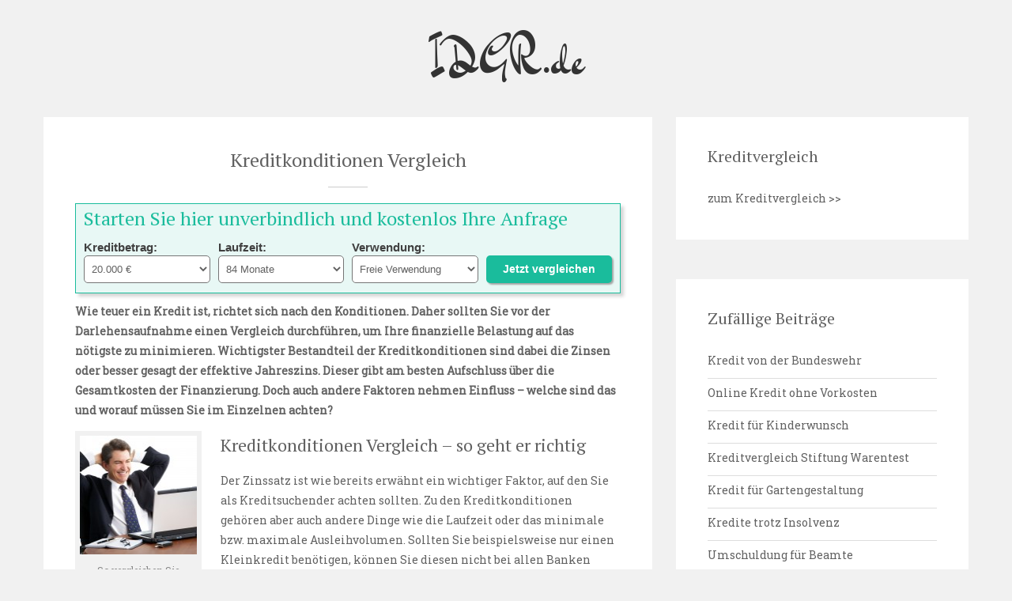

--- FILE ---
content_type: text/html; charset=UTF-8
request_url: https://idgr.de/kreditkonditionen-vergleich/
body_size: 11342
content:
<!DOCTYPE html>
<html dir="ltr" lang="de" prefix="og: https://ogp.me/ns#">
<head>
   
<meta http-equiv="Content-Type" content="text/html; charset=UTF-8" />
<meta name="viewport" content="width=device-width, initial-scale=1.0, maximum-scale=1.2, user-scalable=yes" />

<title>Kreditkonditionen Vergleich - IDGR.de</title>

		<!-- All in One SEO 4.4.5.1 - aioseo.com -->
		<meta name="description" content="Die Konditionen eines Kredits geben Aufschluss über die bevorstehenden Ausgaben. Vergleichen Sie diese daher im Vorfeld – worauf müssen Sie achten?" />
		<meta name="robots" content="max-image-preview:large" />
		<link rel="canonical" href="https://idgr.de/kreditkonditionen-vergleich/" />
		<meta name="generator" content="All in One SEO (AIOSEO) 4.4.5.1" />
		<meta property="og:locale" content="de_DE" />
		<meta property="og:site_name" content="IDGR.de -" />
		<meta property="og:type" content="article" />
		<meta property="og:title" content="Kreditkonditionen Vergleich - IDGR.de" />
		<meta property="og:description" content="Die Konditionen eines Kredits geben Aufschluss über die bevorstehenden Ausgaben. Vergleichen Sie diese daher im Vorfeld – worauf müssen Sie achten?" />
		<meta property="og:url" content="https://idgr.de/kreditkonditionen-vergleich/" />
		<meta property="article:published_time" content="2016-04-22T06:21:36+00:00" />
		<meta property="article:modified_time" content="2016-04-22T06:21:36+00:00" />
		<meta name="twitter:card" content="summary" />
		<meta name="twitter:title" content="Kreditkonditionen Vergleich - IDGR.de" />
		<meta name="twitter:description" content="Die Konditionen eines Kredits geben Aufschluss über die bevorstehenden Ausgaben. Vergleichen Sie diese daher im Vorfeld – worauf müssen Sie achten?" />
		<script type="application/ld+json" class="aioseo-schema">
			{"@context":"https:\/\/schema.org","@graph":[{"@type":"BreadcrumbList","@id":"https:\/\/idgr.de\/kreditkonditionen-vergleich\/#breadcrumblist","itemListElement":[{"@type":"ListItem","@id":"https:\/\/idgr.de\/#listItem","position":1,"item":{"@type":"WebPage","@id":"https:\/\/idgr.de\/","name":"Startseite","description":"Starten Sie jetzt Ihren Kreditvergleich und finden Sie den passenden Kredit f\u00fcr Ihre W\u00fcnsche.","url":"https:\/\/idgr.de\/"},"nextItem":"https:\/\/idgr.de\/kreditkonditionen-vergleich\/#listItem"},{"@type":"ListItem","@id":"https:\/\/idgr.de\/kreditkonditionen-vergleich\/#listItem","position":2,"item":{"@type":"WebPage","@id":"https:\/\/idgr.de\/kreditkonditionen-vergleich\/","name":"Kreditkonditionen Vergleich","description":"Die Konditionen eines Kredits geben Aufschluss \u00fcber die bevorstehenden Ausgaben. Vergleichen Sie diese daher im Vorfeld \u2013 worauf m\u00fcssen Sie achten?","url":"https:\/\/idgr.de\/kreditkonditionen-vergleich\/"},"previousItem":"https:\/\/idgr.de\/#listItem"}]},{"@type":"Organization","@id":"https:\/\/idgr.de\/#organization","name":"IDGR.de","url":"https:\/\/idgr.de\/"},{"@type":"WebPage","@id":"https:\/\/idgr.de\/kreditkonditionen-vergleich\/#webpage","url":"https:\/\/idgr.de\/kreditkonditionen-vergleich\/","name":"Kreditkonditionen Vergleich - IDGR.de","description":"Die Konditionen eines Kredits geben Aufschluss \u00fcber die bevorstehenden Ausgaben. Vergleichen Sie diese daher im Vorfeld \u2013 worauf m\u00fcssen Sie achten?","inLanguage":"de-DE","isPartOf":{"@id":"https:\/\/idgr.de\/#website"},"breadcrumb":{"@id":"https:\/\/idgr.de\/kreditkonditionen-vergleich\/#breadcrumblist"},"datePublished":"2016-04-22T06:21:36+02:00","dateModified":"2016-04-22T06:21:36+02:00"},{"@type":"WebSite","@id":"https:\/\/idgr.de\/#website","url":"https:\/\/idgr.de\/","name":"IDGR.de","inLanguage":"de-DE","publisher":{"@id":"https:\/\/idgr.de\/#organization"}}]}
		</script>
		<!-- All in One SEO -->

<link rel='dns-prefetch' href='//fonts.googleapis.com' />
<link rel="alternate" type="application/rss+xml" title="IDGR.de &raquo; Feed" href="https://idgr.de/feed/" />
<link rel="alternate" type="application/rss+xml" title="IDGR.de &raquo; Kommentar-Feed" href="https://idgr.de/comments/feed/" />
<script type="text/javascript">
window._wpemojiSettings = {"baseUrl":"https:\/\/s.w.org\/images\/core\/emoji\/14.0.0\/72x72\/","ext":".png","svgUrl":"https:\/\/s.w.org\/images\/core\/emoji\/14.0.0\/svg\/","svgExt":".svg","source":{"concatemoji":"https:\/\/idgr.de\/wp-includes\/js\/wp-emoji-release.min.js?ver=6.3.7"}};
/*! This file is auto-generated */
!function(i,n){var o,s,e;function c(e){try{var t={supportTests:e,timestamp:(new Date).valueOf()};sessionStorage.setItem(o,JSON.stringify(t))}catch(e){}}function p(e,t,n){e.clearRect(0,0,e.canvas.width,e.canvas.height),e.fillText(t,0,0);var t=new Uint32Array(e.getImageData(0,0,e.canvas.width,e.canvas.height).data),r=(e.clearRect(0,0,e.canvas.width,e.canvas.height),e.fillText(n,0,0),new Uint32Array(e.getImageData(0,0,e.canvas.width,e.canvas.height).data));return t.every(function(e,t){return e===r[t]})}function u(e,t,n){switch(t){case"flag":return n(e,"\ud83c\udff3\ufe0f\u200d\u26a7\ufe0f","\ud83c\udff3\ufe0f\u200b\u26a7\ufe0f")?!1:!n(e,"\ud83c\uddfa\ud83c\uddf3","\ud83c\uddfa\u200b\ud83c\uddf3")&&!n(e,"\ud83c\udff4\udb40\udc67\udb40\udc62\udb40\udc65\udb40\udc6e\udb40\udc67\udb40\udc7f","\ud83c\udff4\u200b\udb40\udc67\u200b\udb40\udc62\u200b\udb40\udc65\u200b\udb40\udc6e\u200b\udb40\udc67\u200b\udb40\udc7f");case"emoji":return!n(e,"\ud83e\udef1\ud83c\udffb\u200d\ud83e\udef2\ud83c\udfff","\ud83e\udef1\ud83c\udffb\u200b\ud83e\udef2\ud83c\udfff")}return!1}function f(e,t,n){var r="undefined"!=typeof WorkerGlobalScope&&self instanceof WorkerGlobalScope?new OffscreenCanvas(300,150):i.createElement("canvas"),a=r.getContext("2d",{willReadFrequently:!0}),o=(a.textBaseline="top",a.font="600 32px Arial",{});return e.forEach(function(e){o[e]=t(a,e,n)}),o}function t(e){var t=i.createElement("script");t.src=e,t.defer=!0,i.head.appendChild(t)}"undefined"!=typeof Promise&&(o="wpEmojiSettingsSupports",s=["flag","emoji"],n.supports={everything:!0,everythingExceptFlag:!0},e=new Promise(function(e){i.addEventListener("DOMContentLoaded",e,{once:!0})}),new Promise(function(t){var n=function(){try{var e=JSON.parse(sessionStorage.getItem(o));if("object"==typeof e&&"number"==typeof e.timestamp&&(new Date).valueOf()<e.timestamp+604800&&"object"==typeof e.supportTests)return e.supportTests}catch(e){}return null}();if(!n){if("undefined"!=typeof Worker&&"undefined"!=typeof OffscreenCanvas&&"undefined"!=typeof URL&&URL.createObjectURL&&"undefined"!=typeof Blob)try{var e="postMessage("+f.toString()+"("+[JSON.stringify(s),u.toString(),p.toString()].join(",")+"));",r=new Blob([e],{type:"text/javascript"}),a=new Worker(URL.createObjectURL(r),{name:"wpTestEmojiSupports"});return void(a.onmessage=function(e){c(n=e.data),a.terminate(),t(n)})}catch(e){}c(n=f(s,u,p))}t(n)}).then(function(e){for(var t in e)n.supports[t]=e[t],n.supports.everything=n.supports.everything&&n.supports[t],"flag"!==t&&(n.supports.everythingExceptFlag=n.supports.everythingExceptFlag&&n.supports[t]);n.supports.everythingExceptFlag=n.supports.everythingExceptFlag&&!n.supports.flag,n.DOMReady=!1,n.readyCallback=function(){n.DOMReady=!0}}).then(function(){return e}).then(function(){var e;n.supports.everything||(n.readyCallback(),(e=n.source||{}).concatemoji?t(e.concatemoji):e.wpemoji&&e.twemoji&&(t(e.twemoji),t(e.wpemoji)))}))}((window,document),window._wpemojiSettings);
</script>
<style type="text/css">
img.wp-smiley,
img.emoji {
	display: inline !important;
	border: none !important;
	box-shadow: none !important;
	height: 1em !important;
	width: 1em !important;
	margin: 0 0.07em !important;
	vertical-align: -0.1em !important;
	background: none !important;
	padding: 0 !important;
}
</style>
	<link rel='stylesheet' id='wp-block-library-css' href='https://idgr.de/wp-includes/css/dist/block-library/style.min.css?ver=6.3.7' type='text/css' media='all' />
<style id='classic-theme-styles-inline-css' type='text/css'>
/*! This file is auto-generated */
.wp-block-button__link{color:#fff;background-color:#32373c;border-radius:9999px;box-shadow:none;text-decoration:none;padding:calc(.667em + 2px) calc(1.333em + 2px);font-size:1.125em}.wp-block-file__button{background:#32373c;color:#fff;text-decoration:none}
</style>
<style id='global-styles-inline-css' type='text/css'>
body{--wp--preset--color--black: #000000;--wp--preset--color--cyan-bluish-gray: #abb8c3;--wp--preset--color--white: #ffffff;--wp--preset--color--pale-pink: #f78da7;--wp--preset--color--vivid-red: #cf2e2e;--wp--preset--color--luminous-vivid-orange: #ff6900;--wp--preset--color--luminous-vivid-amber: #fcb900;--wp--preset--color--light-green-cyan: #7bdcb5;--wp--preset--color--vivid-green-cyan: #00d084;--wp--preset--color--pale-cyan-blue: #8ed1fc;--wp--preset--color--vivid-cyan-blue: #0693e3;--wp--preset--color--vivid-purple: #9b51e0;--wp--preset--gradient--vivid-cyan-blue-to-vivid-purple: linear-gradient(135deg,rgba(6,147,227,1) 0%,rgb(155,81,224) 100%);--wp--preset--gradient--light-green-cyan-to-vivid-green-cyan: linear-gradient(135deg,rgb(122,220,180) 0%,rgb(0,208,130) 100%);--wp--preset--gradient--luminous-vivid-amber-to-luminous-vivid-orange: linear-gradient(135deg,rgba(252,185,0,1) 0%,rgba(255,105,0,1) 100%);--wp--preset--gradient--luminous-vivid-orange-to-vivid-red: linear-gradient(135deg,rgba(255,105,0,1) 0%,rgb(207,46,46) 100%);--wp--preset--gradient--very-light-gray-to-cyan-bluish-gray: linear-gradient(135deg,rgb(238,238,238) 0%,rgb(169,184,195) 100%);--wp--preset--gradient--cool-to-warm-spectrum: linear-gradient(135deg,rgb(74,234,220) 0%,rgb(151,120,209) 20%,rgb(207,42,186) 40%,rgb(238,44,130) 60%,rgb(251,105,98) 80%,rgb(254,248,76) 100%);--wp--preset--gradient--blush-light-purple: linear-gradient(135deg,rgb(255,206,236) 0%,rgb(152,150,240) 100%);--wp--preset--gradient--blush-bordeaux: linear-gradient(135deg,rgb(254,205,165) 0%,rgb(254,45,45) 50%,rgb(107,0,62) 100%);--wp--preset--gradient--luminous-dusk: linear-gradient(135deg,rgb(255,203,112) 0%,rgb(199,81,192) 50%,rgb(65,88,208) 100%);--wp--preset--gradient--pale-ocean: linear-gradient(135deg,rgb(255,245,203) 0%,rgb(182,227,212) 50%,rgb(51,167,181) 100%);--wp--preset--gradient--electric-grass: linear-gradient(135deg,rgb(202,248,128) 0%,rgb(113,206,126) 100%);--wp--preset--gradient--midnight: linear-gradient(135deg,rgb(2,3,129) 0%,rgb(40,116,252) 100%);--wp--preset--font-size--small: 13px;--wp--preset--font-size--medium: 20px;--wp--preset--font-size--large: 36px;--wp--preset--font-size--x-large: 42px;--wp--preset--spacing--20: 0.44rem;--wp--preset--spacing--30: 0.67rem;--wp--preset--spacing--40: 1rem;--wp--preset--spacing--50: 1.5rem;--wp--preset--spacing--60: 2.25rem;--wp--preset--spacing--70: 3.38rem;--wp--preset--spacing--80: 5.06rem;--wp--preset--shadow--natural: 6px 6px 9px rgba(0, 0, 0, 0.2);--wp--preset--shadow--deep: 12px 12px 50px rgba(0, 0, 0, 0.4);--wp--preset--shadow--sharp: 6px 6px 0px rgba(0, 0, 0, 0.2);--wp--preset--shadow--outlined: 6px 6px 0px -3px rgba(255, 255, 255, 1), 6px 6px rgba(0, 0, 0, 1);--wp--preset--shadow--crisp: 6px 6px 0px rgba(0, 0, 0, 1);}:where(.is-layout-flex){gap: 0.5em;}:where(.is-layout-grid){gap: 0.5em;}body .is-layout-flow > .alignleft{float: left;margin-inline-start: 0;margin-inline-end: 2em;}body .is-layout-flow > .alignright{float: right;margin-inline-start: 2em;margin-inline-end: 0;}body .is-layout-flow > .aligncenter{margin-left: auto !important;margin-right: auto !important;}body .is-layout-constrained > .alignleft{float: left;margin-inline-start: 0;margin-inline-end: 2em;}body .is-layout-constrained > .alignright{float: right;margin-inline-start: 2em;margin-inline-end: 0;}body .is-layout-constrained > .aligncenter{margin-left: auto !important;margin-right: auto !important;}body .is-layout-constrained > :where(:not(.alignleft):not(.alignright):not(.alignfull)){max-width: var(--wp--style--global--content-size);margin-left: auto !important;margin-right: auto !important;}body .is-layout-constrained > .alignwide{max-width: var(--wp--style--global--wide-size);}body .is-layout-flex{display: flex;}body .is-layout-flex{flex-wrap: wrap;align-items: center;}body .is-layout-flex > *{margin: 0;}body .is-layout-grid{display: grid;}body .is-layout-grid > *{margin: 0;}:where(.wp-block-columns.is-layout-flex){gap: 2em;}:where(.wp-block-columns.is-layout-grid){gap: 2em;}:where(.wp-block-post-template.is-layout-flex){gap: 1.25em;}:where(.wp-block-post-template.is-layout-grid){gap: 1.25em;}.has-black-color{color: var(--wp--preset--color--black) !important;}.has-cyan-bluish-gray-color{color: var(--wp--preset--color--cyan-bluish-gray) !important;}.has-white-color{color: var(--wp--preset--color--white) !important;}.has-pale-pink-color{color: var(--wp--preset--color--pale-pink) !important;}.has-vivid-red-color{color: var(--wp--preset--color--vivid-red) !important;}.has-luminous-vivid-orange-color{color: var(--wp--preset--color--luminous-vivid-orange) !important;}.has-luminous-vivid-amber-color{color: var(--wp--preset--color--luminous-vivid-amber) !important;}.has-light-green-cyan-color{color: var(--wp--preset--color--light-green-cyan) !important;}.has-vivid-green-cyan-color{color: var(--wp--preset--color--vivid-green-cyan) !important;}.has-pale-cyan-blue-color{color: var(--wp--preset--color--pale-cyan-blue) !important;}.has-vivid-cyan-blue-color{color: var(--wp--preset--color--vivid-cyan-blue) !important;}.has-vivid-purple-color{color: var(--wp--preset--color--vivid-purple) !important;}.has-black-background-color{background-color: var(--wp--preset--color--black) !important;}.has-cyan-bluish-gray-background-color{background-color: var(--wp--preset--color--cyan-bluish-gray) !important;}.has-white-background-color{background-color: var(--wp--preset--color--white) !important;}.has-pale-pink-background-color{background-color: var(--wp--preset--color--pale-pink) !important;}.has-vivid-red-background-color{background-color: var(--wp--preset--color--vivid-red) !important;}.has-luminous-vivid-orange-background-color{background-color: var(--wp--preset--color--luminous-vivid-orange) !important;}.has-luminous-vivid-amber-background-color{background-color: var(--wp--preset--color--luminous-vivid-amber) !important;}.has-light-green-cyan-background-color{background-color: var(--wp--preset--color--light-green-cyan) !important;}.has-vivid-green-cyan-background-color{background-color: var(--wp--preset--color--vivid-green-cyan) !important;}.has-pale-cyan-blue-background-color{background-color: var(--wp--preset--color--pale-cyan-blue) !important;}.has-vivid-cyan-blue-background-color{background-color: var(--wp--preset--color--vivid-cyan-blue) !important;}.has-vivid-purple-background-color{background-color: var(--wp--preset--color--vivid-purple) !important;}.has-black-border-color{border-color: var(--wp--preset--color--black) !important;}.has-cyan-bluish-gray-border-color{border-color: var(--wp--preset--color--cyan-bluish-gray) !important;}.has-white-border-color{border-color: var(--wp--preset--color--white) !important;}.has-pale-pink-border-color{border-color: var(--wp--preset--color--pale-pink) !important;}.has-vivid-red-border-color{border-color: var(--wp--preset--color--vivid-red) !important;}.has-luminous-vivid-orange-border-color{border-color: var(--wp--preset--color--luminous-vivid-orange) !important;}.has-luminous-vivid-amber-border-color{border-color: var(--wp--preset--color--luminous-vivid-amber) !important;}.has-light-green-cyan-border-color{border-color: var(--wp--preset--color--light-green-cyan) !important;}.has-vivid-green-cyan-border-color{border-color: var(--wp--preset--color--vivid-green-cyan) !important;}.has-pale-cyan-blue-border-color{border-color: var(--wp--preset--color--pale-cyan-blue) !important;}.has-vivid-cyan-blue-border-color{border-color: var(--wp--preset--color--vivid-cyan-blue) !important;}.has-vivid-purple-border-color{border-color: var(--wp--preset--color--vivid-purple) !important;}.has-vivid-cyan-blue-to-vivid-purple-gradient-background{background: var(--wp--preset--gradient--vivid-cyan-blue-to-vivid-purple) !important;}.has-light-green-cyan-to-vivid-green-cyan-gradient-background{background: var(--wp--preset--gradient--light-green-cyan-to-vivid-green-cyan) !important;}.has-luminous-vivid-amber-to-luminous-vivid-orange-gradient-background{background: var(--wp--preset--gradient--luminous-vivid-amber-to-luminous-vivid-orange) !important;}.has-luminous-vivid-orange-to-vivid-red-gradient-background{background: var(--wp--preset--gradient--luminous-vivid-orange-to-vivid-red) !important;}.has-very-light-gray-to-cyan-bluish-gray-gradient-background{background: var(--wp--preset--gradient--very-light-gray-to-cyan-bluish-gray) !important;}.has-cool-to-warm-spectrum-gradient-background{background: var(--wp--preset--gradient--cool-to-warm-spectrum) !important;}.has-blush-light-purple-gradient-background{background: var(--wp--preset--gradient--blush-light-purple) !important;}.has-blush-bordeaux-gradient-background{background: var(--wp--preset--gradient--blush-bordeaux) !important;}.has-luminous-dusk-gradient-background{background: var(--wp--preset--gradient--luminous-dusk) !important;}.has-pale-ocean-gradient-background{background: var(--wp--preset--gradient--pale-ocean) !important;}.has-electric-grass-gradient-background{background: var(--wp--preset--gradient--electric-grass) !important;}.has-midnight-gradient-background{background: var(--wp--preset--gradient--midnight) !important;}.has-small-font-size{font-size: var(--wp--preset--font-size--small) !important;}.has-medium-font-size{font-size: var(--wp--preset--font-size--medium) !important;}.has-large-font-size{font-size: var(--wp--preset--font-size--large) !important;}.has-x-large-font-size{font-size: var(--wp--preset--font-size--x-large) !important;}
.wp-block-navigation a:where(:not(.wp-element-button)){color: inherit;}
:where(.wp-block-post-template.is-layout-flex){gap: 1.25em;}:where(.wp-block-post-template.is-layout-grid){gap: 1.25em;}
:where(.wp-block-columns.is-layout-flex){gap: 2em;}:where(.wp-block-columns.is-layout-grid){gap: 2em;}
.wp-block-pullquote{font-size: 1.5em;line-height: 1.6;}
</style>
<link rel='stylesheet' id='loan-calculator-settings-css' href='https://idgr.de/wp-content/plugins/loan-calculator_1.8//loan-calculator.css?ver=6.3.7' type='text/css' media='all' />
<link rel='stylesheet' id='google-fonts-css' href='https://fonts.googleapis.com/css?family=Dr+Sugiyama%7CRoboto+Slab%7CPT+Serif%3A400%2C300%2C100%2C700&#038;subset=latin%2Clatin-ext&#038;ver=1.0.0' type='text/css' media='all' />
<link rel='stylesheet' id='bootstrap-css' href='https://idgr.de/wp-content/themes/sean-lite/assets/css/bootstrap.css?ver=3.3.7' type='text/css' media='all' />
<link rel='stylesheet' id='font-awesome-css' href='https://idgr.de/wp-content/themes/sean-lite/assets/css/font-awesome.css?ver=4.7.0' type='text/css' media='all' />
<link rel='stylesheet' id='genericons-css' href='https://idgr.de/wp-content/themes/sean-lite/assets/css/genericons.css?ver=4.0.5' type='text/css' media='all' />
<link rel='stylesheet' id='prettyPhoto-css' href='https://idgr.de/wp-content/themes/sean-lite/assets/css/prettyPhoto.css?ver=3.1.6' type='text/css' media='all' />
<link rel='stylesheet' id='swipebox.css-css' href='https://idgr.de/wp-content/themes/sean-lite/assets/css/swipebox.css?ver=1.3.0' type='text/css' media='all' />
<link rel='stylesheet' id='sean-lite-style-css' href='https://idgr.de/wp-content/themes/sean-lite/style.css?ver=6.3.7' type='text/css' media='all' />
<script type='text/javascript' src='https://idgr.de/wp-includes/js/jquery/jquery.min.js?ver=3.7.0' id='jquery-core-js'></script>
<script type='text/javascript' src='https://idgr.de/wp-includes/js/jquery/jquery-migrate.min.js?ver=3.4.1' id='jquery-migrate-js'></script>
<!--[if IE 8]>
<script type='text/javascript' src='https://idgr.de/wp-content/themes/sean-lite/assets/scripts/html5shiv.js?ver=3.7.3' id='html5shiv-js'></script>
<![endif]-->
<!--[if IE 8]>
<script type='text/javascript' src='https://idgr.de/wp-content/themes/sean-lite/assets/scripts/selectivizr.js?ver=1.0.3b' id='selectivizr-js'></script>
<![endif]-->
<link rel="https://api.w.org/" href="https://idgr.de/wp-json/" /><link rel="alternate" type="application/json" href="https://idgr.de/wp-json/wp/v2/pages/4603" /><link rel="EditURI" type="application/rsd+xml" title="RSD" href="https://idgr.de/xmlrpc.php?rsd" />
<link rel='shortlink' href='https://idgr.de/?p=4603' />
<link rel="alternate" type="application/json+oembed" href="https://idgr.de/wp-json/oembed/1.0/embed?url=https%3A%2F%2Fidgr.de%2Fkreditkonditionen-vergleich%2F" />
<link rel="alternate" type="text/xml+oembed" href="https://idgr.de/wp-json/oembed/1.0/embed?url=https%3A%2F%2Fidgr.de%2Fkreditkonditionen-vergleich%2F&#038;format=xml" />
<script type="text/javascript">var ajaxurl = "https://idgr.de/wp-admin/admin-ajax.php";</script>		<style type="text/css">
			.comments-link {
				display: none;
			}
					</style>
		
		<style type="text/css">@media (min-width:768px){.container{width:758px}}@media (min-width:992px){.container{width:1100px}}@media (min-width:1200px){.container{width:1200px}}#logo a { color: #; } </style>
</head>

<body class="page-template-default page page-id-4603 custombody" >


<a class="skip-link screen-reader-text" href="#content">Skip to content</a>

<header id="header" role="banner">

	<button class="menu-toggle" aria-controls="main-navigation" aria-expanded="false" type="button">
		<span aria-hidden="true">Menu</span>
		<span class="dashicons" aria-hidden="true"></span>
	</button>

	<nav id="main-navigation" class="site-navigation primary-navigation" role="navigation">
		
			
    </nav>

</header>    	

<div class="container logo">
	
    <div class="row">
    	
        <div class="col-md-12">
        
            <div id="logo">
                            
                <a href="https://idgr.de/" title="IDGR.de">
                                        
                    IDGR.de<span></span>                                            
                </a>
                            
            </div>

			<nav id="mobilemenu" >
				
				                
			</nav>
            
        </div>
        
    </div>
    
</div> 

<div id="content" class="container content">
	
    <div class="row">
       
        <div class="col-md-8 right-sidebar">
        	
            <div class="row">
        
                <article class="post-4603 page type-page status-publish hentry post-container col-md-12" >
                
                    
<div class="post-article">

			
            <h1 class="title"> Kreditkonditionen Vergleich </h1>
            
		
    <style>
      .loan-calculator__select {
        background:#ffffff !important;
      }
        .loan-calculator {
            border:1px solid #1abc9c !important;
            background-color:#e8f8f5 !important;
            margin-bottom:10px;
            box-shadow:4px 4px 4px 0 #d5d5d5;
            border-radius:0px !important;
        }
        .loan-calculator__headline {
            color:#1abc9c !important;
            background:#e8f8f5 !important;
        }
        .loan-calculator__content {
            background-color:#e8f8f5 !important;
        }
        .loan-calculator__label {
            color:#404040 !important;
        }
        .loan-calculator__select {
            border:1x solid#1abc9c !important;
        }
        .loan-calculator__button {
            color:#FFFFFF !important;
            background:#1abc9c !important;
              box-shadow:2px 2px 2px 0 #a5a5a5;
        }
        .loan-calculator__button:hover,
        .loan-calculator__button:focus {
            color:#FFFFFF !important;
            background:#1abc9c !important;
            box-shadow:2px 2px 2px 0 #a5a5a5 inset;
        }
    </style>
    <div class="loan-calculator"><h2 class="loan-calculator__headline">Starten Sie hier unverbindlich und kostenlos Ihre Anfrage</h2><div class="loan-calculator__content"><form method="get" name="shortCalc" action="https://kreditvergleich.smava.de/coop/antrag" target="_blank"><div class="loan-calculator__form-element"><input type="hidden" name="utm_source" value="nem" /><input type="hidden" name="utm_medium" value="partner" /><input type="hidden" name="subId" value="idgr.de/kreditkonditionen-vergleich" /><input type="hidden" name="refId" value="affxce73e1d3" /><label class="loan-calculator__label" for="amount">Kreditbetrag:</label><select class="loan-calculator__select" id="amount" name="amount"><option value="-1" disabled="disabled">Kreditbetrag</option>
        <option  value="500" false="">500 €</option>
        
        <option  value="750" false="">750 €</option>
        
        <option  value="1000" false="">1.000 €</option>
        
        <option  value="1250" false="">1.250 €</option>
        
        <option  value="1500" false="">1.500 €</option>
        
        <option  value="1750" false="">1.750 €</option>
        
        <option  value="2000" false="">2.000 €</option>
        
        <option  value="2250" false="">2.250 €</option>
        
        <option  value="2500" false="">2.500 €</option>
        
        <option  value="2750" false="">2.750 €</option>
        
        <option  value="3000" false="">3.000 €</option>
        
        <option  value="3250" false="">3.250 €</option>
        
        <option  value="3500" false="">3.500 €</option>
        
        <option  value="3750" false="">3.750 €</option>
        
        <option  value="4000" false="">4.000 €</option>
        
        <option  value="4250" false="">4.250 €</option>
        
        <option  value="4500" false="">4.500 €</option>
        
        <option  value="4750" false="">4.750 €</option>
        
        <option  value="5000" false="">5.000 €</option>
        
        <option  value="5250" false="">5.250 €</option>
        
        <option  value="5500" false="">5.500 €</option>
        
        <option  value="5750" false="">5.750 €</option>
        
        <option  value="6000" false="">6.000 €</option>
        
        <option  value="6250" false="">6.250 €</option>
        
        <option  value="6500" false="">6.500 €</option>
        
        <option  value="6750" false="">6.750 €</option>
        
        <option  value="7000" false="">7.000 €</option>
        
        <option  value="7250" false="">7.250 €</option>
        
        <option  value="7500" false="">7.500 €</option>
        
        <option  value="7750" false="">7.750 €</option>
        
        <option  value="8000" false="">8.000 €</option>
        
        <option  value="8250" false="">8.250 €</option>
        
        <option  value="8500" false="">8.500 €</option>
        
        <option  value="8750" false="">8.750 €</option>
        
        <option  value="9000" false="">9.000 €</option>
        
        <option  value="9250" false="">9.250 €</option>
        
        <option  value="9500" false="">9.500 €</option>
        
        <option  value="9750" false="">9.750 €</option>
        
        <option  value="10000" false="">10.000 €</option>
        
        <option  value="10250" false="">10.250 €</option>
        
        <option  value="10500" false="">10.500 €</option>
        
        <option  value="10750" false="">10.750 €</option>
        
        <option  value="11000" false="">11.000 €</option>
        
        <option  value="11250" false="">11.250 €</option>
        
        <option  value="11500" false="">11.500 €</option>
        
        <option  value="11750" false="">11.750 €</option>
        
        <option  value="12000" false="">12.000 €</option>
        
        <option  value="12250" false="">12.250 €</option>
        
        <option  value="12500" false="">12.500 €</option>
        
        <option  value="12750" false="">12.750 €</option>
        
        <option  value="13000" false="">13.000 €</option>
        
        <option  value="13250" false="">13.250 €</option>
        
        <option  value="13500" false="">13.500 €</option>
        
        <option  value="13750" false="">13.750 €</option>
        
        <option  value="14000" false="">14.000 €</option>
        
        <option  value="14250" false="">14.250 €</option>
        
        <option  value="14500" false="">14.500 €</option>
        
        <option  value="14750" false="">14.750 €</option>
        
        <option  value="15000" false="">15.000 €</option>
        
        <option  value="16000" false="">16.000 €</option>
        
        <option  value="17000" false="">17.000 €</option>
        
        <option  value="18000" false="">18.000 €</option>
        
        <option  value="19000" false="">19.000 €</option>
        
        <option selected="selected" value="20000" false="">20.000 €</option>
        
        <option  value="21000" false="">21.000 €</option>
        
        <option  value="22000" false="">22.000 €</option>
        
        <option  value="23000" false="">23.000 €</option>
        
        <option  value="24000" false="">24.000 €</option>
        
        <option  value="25000" false="">25.000 €</option>
        
        <option  value="26000" false="">26.000 €</option>
        
        <option  value="27000" false="">27.000 €</option>
        
        <option  value="28000" false="">28.000 €</option>
        
        <option  value="29000" false="">29.000 €</option>
        
        <option  value="30000" false="">30.000 €</option>
        
        <option  value="31000" false="">31.000 €</option>
        
        <option  value="32000" false="">32.000 €</option>
        
        <option  value="33000" false="">33.000 €</option>
        
        <option  value="34000" false="">34.000 €</option>
        
        <option  value="35000" false="">35.000 €</option>
        
        <option  value="36000" false="">36.000 €</option>
        
        <option  value="37000" false="">37.000 €</option>
        
        <option  value="38000" false="">38.000 €</option>
        
        <option  value="39000" false="">39.000 €</option>
        
        <option  value="40000" false="">40.000 €</option>
        
        <option  value="41000" false="">41.000 €</option>
        
        <option  value="42000" false="">42.000 €</option>
        
        <option  value="43000" false="">43.000 €</option>
        
        <option  value="44000" false="">44.000 €</option>
        
        <option  value="45000" false="">45.000 €</option>
        
        <option  value="46000" false="">46.000 €</option>
        
        <option  value="47000" false="">47.000 €</option>
        
        <option  value="48000" false="">48.000 €</option>
        
        <option  value="49000" false="">49.000 €</option>
        
        <option  value="50000" false="">50.000 €</option>
        
        <option  value="51000" false="">51.000 €</option>
        
        <option  value="52000" false="">52.000 €</option>
        
        <option  value="53000" false="">53.000 €</option>
        
        <option  value="54000" false="">54.000 €</option>
        
        <option  value="55000" false="">55.000 €</option>
        
        <option  value="56000" false="">56.000 €</option>
        
        <option  value="57000" false="">57.000 €</option>
        
        <option  value="58000" false="">58.000 €</option>
        
        <option  value="59000" false="">59.000 €</option>
        
        <option  value="60000" false="">60.000 €</option>
        
        <option  value="61000" false="">61.000 €</option>
        
        <option  value="62000" false="">62.000 €</option>
        
        <option  value="63000" false="">63.000 €</option>
        
        <option  value="64000" false="">64.000 €</option>
        
        <option  value="65000" false="">65.000 €</option>
        
        <option  value="66000" false="">66.000 €</option>
        
        <option  value="67000" false="">67.000 €</option>
        
        <option  value="68000" false="">68.000 €</option>
        
        <option  value="69000" false="">69.000 €</option>
        
        <option  value="70000" false="">70.000 €</option>
        
        <option  value="71000" false="">71.000 €</option>
        
        <option  value="72000" false="">72.000 €</option>
        
        <option  value="73000" false="">73.000 €</option>
        
        <option  value="74000" false="">74.000 €</option>
        
        <option  value="75000" false="">75.000 €</option>
        
        <option  value="76000" false="">76.000 €</option>
        
        <option  value="77000" false="">77.000 €</option>
        
        <option  value="78000" false="">78.000 €</option>
        
        <option  value="79000" false="">79.000 €</option>
        
        <option  value="80000" false="">80.000 €</option>
        
        <option  value="81000" false="">81.000 €</option>
        
        <option  value="82000" false="">82.000 €</option>
        
        <option  value="83000" false="">83.000 €</option>
        
        <option  value="84000" false="">84.000 €</option>
        
        <option  value="85000" false="">85.000 €</option>
        
        <option  value="86000" false="">86.000 €</option>
        
        <option  value="87000" false="">87.000 €</option>
        
        <option  value="88000" false="">88.000 €</option>
        
        <option  value="89000" false="">89.000 €</option>
        
        <option  value="90000" false="">90.000 €</option>
        
        <option  value="91000" false="">91.000 €</option>
        
        <option  value="92000" false="">92.000 €</option>
        
        <option  value="93000" false="">93.000 €</option>
        
        <option  value="94000" false="">94.000 €</option>
        
        <option  value="95000" false="">95.000 €</option>
        
        <option  value="96000" false="">96.000 €</option>
        
        <option  value="97000" false="">97.000 €</option>
        
        <option  value="98000" false="">98.000 €</option>
        
        <option  value="99000" false="">99.000 €</option>
        
        <option  value="100000" false="">100.000 €</option>
        
        <option  value="101000" false="">101.000 €</option>
        
        <option  value="102000" false="">102.000 €</option>
        
        <option  value="103000" false="">103.000 €</option>
        
        <option  value="104000" false="">104.000 €</option>
        
        <option  value="105000" false="">105.000 €</option>
        
        <option  value="106000" false="">106.000 €</option>
        
        <option  value="107000" false="">107.000 €</option>
        
        <option  value="108000" false="">108.000 €</option>
        
        <option  value="109000" false="">109.000 €</option>
        
        <option  value="110000" false="">110.000 €</option>
        
        <option  value="111000" false="">111.000 €</option>
        
        <option  value="112000" false="">112.000 €</option>
        
        <option  value="113000" false="">113.000 €</option>
        
        <option  value="114000" false="">114.000 €</option>
        
        <option  value="115000" false="">115.000 €</option>
        
        <option  value="116000" false="">116.000 €</option>
        
        <option  value="117000" false="">117.000 €</option>
        
        <option  value="118000" false="">118.000 €</option>
        
        <option  value="119000" false="">119.000 €</option>
        
        <option  value="120000" false="">120.000 €</option>
        </select></div><div class="loan-calculator__form-element"><label class="loan-calculator__label" for="duration">Laufzeit:</label><select class="loan-calculator__select" id="duration" name="term"><option value="-1" disabled="disabled">Laufzeit</option>
        <option  value="12" false="">12 Monate</option>
        
        <option  value="24" false="">24 Monate</option>
        
        <option  value="36" false="">36 Monate</option>
        
        <option  value="48" false="">48 Monate</option>
        
        <option  value="60" false="">60 Monate</option>
        
        <option  value="72" false="">72 Monate</option>
        
        <option selected="selected" value="84" false="">84 Monate</option>
        
        <option  value="96" false="">96 Monate</option>
        
        <option  value="108" false="">108 Monate</option>
        
        <option  value="120" false="">120 Monate</option>
        
        <option  value="132" false="">132 Monate</option>
        
        <option  value="144" false="">144 Monate</option>
        </select></div><div class="loan-calculator__form-element"><label class="loan-calculator__label" for="category">Verwendung:</label><select class="loan-calculator__select" id="category" name="purpose"><option value="-1" disabled="disabled">Verwendung?</option>
        <option  value="OTHER" false="">Freie Verwendung</option>
        
        <option  value="PRE_OWNED_CAR" false="">Gebrauchtfahrzeuge</option>
        
        <option  value="NEW_CAR" false="">Neufahrzeuge</option>
        
        <option  value="FURNITURE" false="">Einrichtung/Möbel</option>
        
        <option  value="RENOVATION" false="">Renovierung</option>
        
        <option  value="HOLIDAY" false="">Urlaub</option>
        
        <option  value="ENTERTAINMENT_ELECTRONICS" false="">PC/TV/HiFi</option>
        
        <option  value="ACCOUNT_BALANCE" false="">Ausgleich Girokonto</option>
        
        <option  value="MOVE" false="">Umzug</option>
        </select></div><div class="loan-calculator__form-element loan-calculator__form-element--button"><label class="loan-calculator__label loan-calculator__label--button" for="calculate">&nbsp;</label><button id="calculate" type="submit" name="calculate" class="loan-calculator__button">Jetzt vergleichen</button></div><div class="clearer"></div></div></div><p><strong>Wie teuer ein Kredit ist, richtet sich nach den Konditionen. Daher sollten Sie vor der Darlehensaufnahme einen Vergleich durchführen, um Ihre finanzielle Belastung auf das nötigste zu minimieren. Wichtigster Bestandteil der Kreditkonditionen sind dabei die Zinsen oder besser gesagt der effektive Jahreszins. Dieser gibt am besten Aufschluss über die Gesamtkosten der Finanzierung. Doch auch andere Faktoren nehmen Einfluss – welche sind das und worauf müssen Sie im Einzelnen achten?</strong></p>
<div id="attachment_4604" style="width: 160px" class="wp-caption alignleft"><a href="http://www.idgr.de/wp-content/uploads/2013/04/kreditkonditionen_vergleich.jpg"><img aria-describedby="caption-attachment-4604" decoding="async" class="size-thumbnail wp-image-4604" alt="Kreditkonditionen Vergleich" src="http://www.idgr.de/wp-content/uploads/2013/04/kreditkonditionen_vergleich-150x150.jpg" width="150" height="150" /></a><p id="caption-attachment-4604" class="wp-caption-text">So vergleichen Sie richtig.</p></div>
<h2>Kreditkonditionen Vergleich – so geht er richtig</h2>
<p>Der Zinssatz ist wie bereits erwähnt ein wichtiger Faktor, auf den Sie als Kreditsuchender achten sollten. Zu den Kreditkonditionen gehören aber auch andere Dinge wie die Laufzeit oder das minimale bzw. maximale Ausleihvolumen. Sollten Sie beispielsweise nur einen Kleinkredit benötigen, können Sie diesen nicht bei allen Banken aufnehmen. Gleiches gilt, wenn Sie eine besonders lange Laufzeit von mehr als 84 Monaten brauchen. In beiden Fällen hilft Ihnen der Kreditkonditionen Vergleich weiter: Statt selbst lang nach einem geeigneten Produkt zu suchen, filtert der Rechner Ihren Angaben entsprechend passende Kredite heraus.</p>
<p>Günstige Kredite zeichnen sich aber nicht nur durch niedrige Zinsen aus. Auch andere Punkte wie etwa kostenlose Sondertilgungen sind ein Zeichen für eine preiswerte Finanzierung. Achten Sie daher bei einem Vergleich der Konditionen auf entsprechende Leistungen der Bank. Für die vorzeitige Rückzahlung der Darlehenssumme sollte ebenfalls keine Vorfälligkeitsentschädigung in Rechnung gestellt werden.</p>
<p>In diesem Zusammenhang achten Sie beim Vergleichen der Kreditkonditionen auch darauf, dass keine Bearbeitungsgebühr anfällt. Diese wird im Falle einer vorzeitigen Tilgung bzw. Umschuldung nicht anteilig zurückerstattet.</p>
<h2>Wie die Kreditkosten noch beeinflusst werden</h2>
<p>Je nachdem was Sie von Ihrer Finanzierung erwarten, kann es sich auch lohnen darauf zu achten, ob die nachträgliche Anpassung der Ratenhöhe oder der Laufzeit kostenpflichtig ist oder nicht. Kostenlose Ratenpausen können sich ebenfalls bezahlt machen. Die Restschuldversicherung ist ebenfallsein wichtiger preisbestimmender Faktor – ist aber nicht im Kreditkonditionen Vergleich aufgeführt. Die Police kann Ihre Gesamtkosten enorm erhöhen und sollte daher nur mit Bedacht genutzt werden.</p>
<p>Planen Sie aktuell, einen Kredit aufzunehmen? Vergleichen Sie im Vorfeld die Konditionen der Banken und sparen Sie so im besten Fall viel Geld!</p>

    <style>
      .loan-calculator__select {
        background:#ffffff !important;
      }
        .loan-calculator {
            border:1px solid #1abc9c !important;
            background-color:#e8f8f5 !important;
            margin-bottom:10px;
            box-shadow:4px 4px 4px 0 #d5d5d5;
            border-radius:0px !important;
        }
        .loan-calculator__headline {
            color:#1abc9c !important;
            background:#e8f8f5 !important;
        }
        .loan-calculator__content {
            background-color:#e8f8f5 !important;
        }
        .loan-calculator__label {
            color:#404040 !important;
        }
        .loan-calculator__select {
            border:1x solid#1abc9c !important;
        }
        .loan-calculator__button {
            color:#FFFFFF !important;
            background:#1abc9c !important;
              box-shadow:2px 2px 2px 0 #a5a5a5;
        }
        .loan-calculator__button:hover,
        .loan-calculator__button:focus {
            color:#FFFFFF !important;
            background:#1abc9c !important;
            box-shadow:2px 2px 2px 0 #a5a5a5 inset;
        }
    </style>
    <div class="loan-calculator"><h2 class="loan-calculator__headline">Starten Sie hier unverbindlich und kostenlos Ihre Anfrage</h2><div class="loan-calculator__content"><form method="get" name="shortCalc" action="https://kreditvergleich.smava.de/coop/antrag" target="_blank"><div class="loan-calculator__form-element"><input type="hidden" name="utm_source" value="nem" /><input type="hidden" name="utm_medium" value="partner" /><input type="hidden" name="subId" value="idgr.de/kreditkonditionen-vergleich" /><input type="hidden" name="refId" value="affxce73e1d3" /><label class="loan-calculator__label" for="amount">Kreditbetrag:</label><select class="loan-calculator__select" id="amount" name="amount"><option value="-1" disabled="disabled">Kreditbetrag</option>
        <option  value="500" false="">500 €</option>
        
        <option  value="750" false="">750 €</option>
        
        <option  value="1000" false="">1.000 €</option>
        
        <option  value="1250" false="">1.250 €</option>
        
        <option  value="1500" false="">1.500 €</option>
        
        <option  value="1750" false="">1.750 €</option>
        
        <option  value="2000" false="">2.000 €</option>
        
        <option  value="2250" false="">2.250 €</option>
        
        <option  value="2500" false="">2.500 €</option>
        
        <option  value="2750" false="">2.750 €</option>
        
        <option  value="3000" false="">3.000 €</option>
        
        <option  value="3250" false="">3.250 €</option>
        
        <option  value="3500" false="">3.500 €</option>
        
        <option  value="3750" false="">3.750 €</option>
        
        <option  value="4000" false="">4.000 €</option>
        
        <option  value="4250" false="">4.250 €</option>
        
        <option  value="4500" false="">4.500 €</option>
        
        <option  value="4750" false="">4.750 €</option>
        
        <option  value="5000" false="">5.000 €</option>
        
        <option  value="5250" false="">5.250 €</option>
        
        <option  value="5500" false="">5.500 €</option>
        
        <option  value="5750" false="">5.750 €</option>
        
        <option  value="6000" false="">6.000 €</option>
        
        <option  value="6250" false="">6.250 €</option>
        
        <option  value="6500" false="">6.500 €</option>
        
        <option  value="6750" false="">6.750 €</option>
        
        <option  value="7000" false="">7.000 €</option>
        
        <option  value="7250" false="">7.250 €</option>
        
        <option  value="7500" false="">7.500 €</option>
        
        <option  value="7750" false="">7.750 €</option>
        
        <option  value="8000" false="">8.000 €</option>
        
        <option  value="8250" false="">8.250 €</option>
        
        <option  value="8500" false="">8.500 €</option>
        
        <option  value="8750" false="">8.750 €</option>
        
        <option  value="9000" false="">9.000 €</option>
        
        <option  value="9250" false="">9.250 €</option>
        
        <option  value="9500" false="">9.500 €</option>
        
        <option  value="9750" false="">9.750 €</option>
        
        <option  value="10000" false="">10.000 €</option>
        
        <option  value="10250" false="">10.250 €</option>
        
        <option  value="10500" false="">10.500 €</option>
        
        <option  value="10750" false="">10.750 €</option>
        
        <option  value="11000" false="">11.000 €</option>
        
        <option  value="11250" false="">11.250 €</option>
        
        <option  value="11500" false="">11.500 €</option>
        
        <option  value="11750" false="">11.750 €</option>
        
        <option  value="12000" false="">12.000 €</option>
        
        <option  value="12250" false="">12.250 €</option>
        
        <option  value="12500" false="">12.500 €</option>
        
        <option  value="12750" false="">12.750 €</option>
        
        <option  value="13000" false="">13.000 €</option>
        
        <option  value="13250" false="">13.250 €</option>
        
        <option  value="13500" false="">13.500 €</option>
        
        <option  value="13750" false="">13.750 €</option>
        
        <option  value="14000" false="">14.000 €</option>
        
        <option  value="14250" false="">14.250 €</option>
        
        <option  value="14500" false="">14.500 €</option>
        
        <option  value="14750" false="">14.750 €</option>
        
        <option  value="15000" false="">15.000 €</option>
        
        <option  value="16000" false="">16.000 €</option>
        
        <option  value="17000" false="">17.000 €</option>
        
        <option  value="18000" false="">18.000 €</option>
        
        <option  value="19000" false="">19.000 €</option>
        
        <option selected="selected" value="20000" false="">20.000 €</option>
        
        <option  value="21000" false="">21.000 €</option>
        
        <option  value="22000" false="">22.000 €</option>
        
        <option  value="23000" false="">23.000 €</option>
        
        <option  value="24000" false="">24.000 €</option>
        
        <option  value="25000" false="">25.000 €</option>
        
        <option  value="26000" false="">26.000 €</option>
        
        <option  value="27000" false="">27.000 €</option>
        
        <option  value="28000" false="">28.000 €</option>
        
        <option  value="29000" false="">29.000 €</option>
        
        <option  value="30000" false="">30.000 €</option>
        
        <option  value="31000" false="">31.000 €</option>
        
        <option  value="32000" false="">32.000 €</option>
        
        <option  value="33000" false="">33.000 €</option>
        
        <option  value="34000" false="">34.000 €</option>
        
        <option  value="35000" false="">35.000 €</option>
        
        <option  value="36000" false="">36.000 €</option>
        
        <option  value="37000" false="">37.000 €</option>
        
        <option  value="38000" false="">38.000 €</option>
        
        <option  value="39000" false="">39.000 €</option>
        
        <option  value="40000" false="">40.000 €</option>
        
        <option  value="41000" false="">41.000 €</option>
        
        <option  value="42000" false="">42.000 €</option>
        
        <option  value="43000" false="">43.000 €</option>
        
        <option  value="44000" false="">44.000 €</option>
        
        <option  value="45000" false="">45.000 €</option>
        
        <option  value="46000" false="">46.000 €</option>
        
        <option  value="47000" false="">47.000 €</option>
        
        <option  value="48000" false="">48.000 €</option>
        
        <option  value="49000" false="">49.000 €</option>
        
        <option  value="50000" false="">50.000 €</option>
        
        <option  value="51000" false="">51.000 €</option>
        
        <option  value="52000" false="">52.000 €</option>
        
        <option  value="53000" false="">53.000 €</option>
        
        <option  value="54000" false="">54.000 €</option>
        
        <option  value="55000" false="">55.000 €</option>
        
        <option  value="56000" false="">56.000 €</option>
        
        <option  value="57000" false="">57.000 €</option>
        
        <option  value="58000" false="">58.000 €</option>
        
        <option  value="59000" false="">59.000 €</option>
        
        <option  value="60000" false="">60.000 €</option>
        
        <option  value="61000" false="">61.000 €</option>
        
        <option  value="62000" false="">62.000 €</option>
        
        <option  value="63000" false="">63.000 €</option>
        
        <option  value="64000" false="">64.000 €</option>
        
        <option  value="65000" false="">65.000 €</option>
        
        <option  value="66000" false="">66.000 €</option>
        
        <option  value="67000" false="">67.000 €</option>
        
        <option  value="68000" false="">68.000 €</option>
        
        <option  value="69000" false="">69.000 €</option>
        
        <option  value="70000" false="">70.000 €</option>
        
        <option  value="71000" false="">71.000 €</option>
        
        <option  value="72000" false="">72.000 €</option>
        
        <option  value="73000" false="">73.000 €</option>
        
        <option  value="74000" false="">74.000 €</option>
        
        <option  value="75000" false="">75.000 €</option>
        
        <option  value="76000" false="">76.000 €</option>
        
        <option  value="77000" false="">77.000 €</option>
        
        <option  value="78000" false="">78.000 €</option>
        
        <option  value="79000" false="">79.000 €</option>
        
        <option  value="80000" false="">80.000 €</option>
        
        <option  value="81000" false="">81.000 €</option>
        
        <option  value="82000" false="">82.000 €</option>
        
        <option  value="83000" false="">83.000 €</option>
        
        <option  value="84000" false="">84.000 €</option>
        
        <option  value="85000" false="">85.000 €</option>
        
        <option  value="86000" false="">86.000 €</option>
        
        <option  value="87000" false="">87.000 €</option>
        
        <option  value="88000" false="">88.000 €</option>
        
        <option  value="89000" false="">89.000 €</option>
        
        <option  value="90000" false="">90.000 €</option>
        
        <option  value="91000" false="">91.000 €</option>
        
        <option  value="92000" false="">92.000 €</option>
        
        <option  value="93000" false="">93.000 €</option>
        
        <option  value="94000" false="">94.000 €</option>
        
        <option  value="95000" false="">95.000 €</option>
        
        <option  value="96000" false="">96.000 €</option>
        
        <option  value="97000" false="">97.000 €</option>
        
        <option  value="98000" false="">98.000 €</option>
        
        <option  value="99000" false="">99.000 €</option>
        
        <option  value="100000" false="">100.000 €</option>
        
        <option  value="101000" false="">101.000 €</option>
        
        <option  value="102000" false="">102.000 €</option>
        
        <option  value="103000" false="">103.000 €</option>
        
        <option  value="104000" false="">104.000 €</option>
        
        <option  value="105000" false="">105.000 €</option>
        
        <option  value="106000" false="">106.000 €</option>
        
        <option  value="107000" false="">107.000 €</option>
        
        <option  value="108000" false="">108.000 €</option>
        
        <option  value="109000" false="">109.000 €</option>
        
        <option  value="110000" false="">110.000 €</option>
        
        <option  value="111000" false="">111.000 €</option>
        
        <option  value="112000" false="">112.000 €</option>
        
        <option  value="113000" false="">113.000 €</option>
        
        <option  value="114000" false="">114.000 €</option>
        
        <option  value="115000" false="">115.000 €</option>
        
        <option  value="116000" false="">116.000 €</option>
        
        <option  value="117000" false="">117.000 €</option>
        
        <option  value="118000" false="">118.000 €</option>
        
        <option  value="119000" false="">119.000 €</option>
        
        <option  value="120000" false="">120.000 €</option>
        </select></div><div class="loan-calculator__form-element"><label class="loan-calculator__label" for="duration">Laufzeit:</label><select class="loan-calculator__select" id="duration" name="term"><option value="-1" disabled="disabled">Laufzeit</option>
        <option  value="12" false="">12 Monate</option>
        
        <option  value="24" false="">24 Monate</option>
        
        <option  value="36" false="">36 Monate</option>
        
        <option  value="48" false="">48 Monate</option>
        
        <option  value="60" false="">60 Monate</option>
        
        <option  value="72" false="">72 Monate</option>
        
        <option selected="selected" value="84" false="">84 Monate</option>
        
        <option  value="96" false="">96 Monate</option>
        
        <option  value="108" false="">108 Monate</option>
        
        <option  value="120" false="">120 Monate</option>
        
        <option  value="132" false="">132 Monate</option>
        
        <option  value="144" false="">144 Monate</option>
        </select></div><div class="loan-calculator__form-element"><label class="loan-calculator__label" for="category">Verwendung:</label><select class="loan-calculator__select" id="category" name="purpose"><option value="-1" disabled="disabled">Verwendung?</option>
        <option  value="OTHER" false="">Freie Verwendung</option>
        
        <option  value="PRE_OWNED_CAR" false="">Gebrauchtfahrzeuge</option>
        
        <option  value="NEW_CAR" false="">Neufahrzeuge</option>
        
        <option  value="FURNITURE" false="">Einrichtung/Möbel</option>
        
        <option  value="RENOVATION" false="">Renovierung</option>
        
        <option  value="HOLIDAY" false="">Urlaub</option>
        
        <option  value="ENTERTAINMENT_ELECTRONICS" false="">PC/TV/HiFi</option>
        
        <option  value="ACCOUNT_BALANCE" false="">Ausgleich Girokonto</option>
        
        <option  value="MOVE" false="">Umzug</option>
        </select></div><div class="loan-calculator__form-element loan-calculator__form-element--button"><label class="loan-calculator__label loan-calculator__label--button" for="calculate">&nbsp;</label><button id="calculate" type="submit" name="calculate" class="loan-calculator__button">Jetzt vergleichen</button></div><div class="clearer"></div></div></div><div class="clear"></div>    
</div>            
                </article>
        
                <!-- Comments hidden by No Comments Plugin -->
			</div>
        
        </div>

		
    <div class="col-md-4">
        
        <div class="row">
    
            <div id="sidebar" class="post-container col-md-12">
                
                <div class="sidebar-box">


					<div id="text-2" class="post-article widget_text"><h3 class="title">Kreditvergleich</h3>			<div class="textwidget"><ul><li><a href="/kredit-vergleich/">zum Kreditvergleich  >></a></li></ul></div>
		</div><div id="text-3" class="post-article widget_text"><h3 class="title">Zufällige Beiträge</h3>			<div class="textwidget"><ul>
                    <li>
         <a href="https://idgr.de/kredit-von-der-bundeswehr/" title="Kredit von der Bundeswehr">Kredit von der Bundeswehr</a>
        </li>
            <li>
         <a href="https://idgr.de/online-kredit-ohne-vorkosten/" title="Online Kredit ohne Vorkosten">Online Kredit ohne Vorkosten</a>
        </li>
            <li>
         <a href="https://idgr.de/kredit-fuer-kinderwunsch/" title="Kredit für Kinderwunsch">Kredit für Kinderwunsch</a>
        </li>
            <li>
         <a href="https://idgr.de/kreditvergleich-stiftung-warentest/" title="Kreditvergleich Stiftung Warentest">Kreditvergleich Stiftung Warentest</a>
        </li>
            <li>
         <a href="https://idgr.de/kredit-fuer-gartengestaltung/" title="Kredit für Gartengestaltung">Kredit für Gartengestaltung</a>
        </li>
            <li>
         <a href="https://idgr.de/kredite-trotz-insolvenz/" title="Kredite trotz Insolvenz">Kredite trotz Insolvenz</a>
        </li>
            <li>
         <a href="https://idgr.de/umschuldung-fuer-beamte/" title="Umschuldung für Beamte">Umschuldung für Beamte</a>
        </li>
            <li>
         <a href="https://idgr.de/kredit-fuer-8000-euro/" title="Kredit für 8000 Euro">Kredit für 8000 Euro</a>
        </li>
      </ul>
<br><br></div>
		</div>
		<div id="recent-posts-3" class="post-article widget_recent_entries">
		<h3 class="title">Letzte Beiträge</h3>
		<ul>
											<li>
					<a href="https://idgr.de/kredit-trotz-inkasso/">Kredit trotz Inkasso</a>
									</li>
											<li>
					<a href="https://idgr.de/schufafreien-kredit-aufstocken/">Schufafreien Kredit aufstocken &#8211; Kredite ohne Schufa &#8211; Sigma Kreditbank Kredit aus Liechtenstein &#8211; 2023</a>
									</li>
											<li>
					<a href="https://idgr.de/kreditvergleich-75000-euro/">Kreditvergleich 75000 Euro</a>
									</li>
											<li>
					<a href="https://idgr.de/barkredite/">Barkredite</a>
									</li>
											<li>
					<a href="https://idgr.de/12000-euro-kredit/">12000 Euro Kredit</a>
									</li>
											<li>
					<a href="https://idgr.de/14000-euro-kredit/">14000 Euro Kredit</a>
									</li>
											<li>
					<a href="https://idgr.de/13000-euro-kredit/">13000 Euro Kredit</a>
									</li>
											<li>
					<a href="https://idgr.de/7000-euro-kredit/">7000 Euro Kredit</a>
									</li>
											<li>
					<a href="https://idgr.de/kredit-ohne-postident/">Kredit ohne PostIdent</a>
									</li>
											<li>
					<a href="https://idgr.de/2000-euro-kredit/">2000 Euro Kredit</a>
									</li>
											<li>
					<a href="https://idgr.de/11000-euro-kredit/">11000 Euro Kredit</a>
									</li>
											<li>
					<a href="https://idgr.de/barkredit-ohne-lohnnachweis/">Barkredit ohne Lohnnachweis</a>
									</li>
											<li>
					<a href="https://idgr.de/barkredit-mit-schufa/">Barkredit mit Schufa</a>
									</li>
											<li>
					<a href="https://idgr.de/20000-euro-kredit/">20000 Euro Kredit</a>
									</li>
											<li>
					<a href="https://idgr.de/3000-euro-kredit/">3000 Euro Kredit</a>
									</li>
											<li>
					<a href="https://idgr.de/5000-euro-kredit-ohne-schufa/">5000 Euro Kredit ohne Schufa</a>
									</li>
											<li>
					<a href="https://idgr.de/10000-euro-kredit/">10000 Euro Kredit</a>
									</li>
											<li>
					<a href="https://idgr.de/barkredit-ohne-einkommensnachweis/">Barkredit ohne Einkommensnachweis</a>
									</li>
											<li>
					<a href="https://idgr.de/barkredit-sofortauszahlung/">Barkredit Sofortauszahlung</a>
									</li>
											<li>
					<a href="https://idgr.de/4000-euro-kredit/">4000 Euro Kredit</a>
									</li>
											<li>
					<a href="https://idgr.de/3500-euro-kredit-ohne-schufa/">3500 Euro Kredit ohne Schufa</a>
									</li>
											<li>
					<a href="https://idgr.de/barkredit/">Barkredit</a>
									</li>
											<li>
					<a href="https://idgr.de/kredit-fuer-garage/">Kredit für Garage</a>
									</li>
											<li>
					<a href="https://idgr.de/9000-euro-kredit/">9000 Euro Kredit</a>
									</li>
											<li>
					<a href="https://idgr.de/auslandskredit-fuer-deutsche/">Auslandskredit für Deutsche</a>
									</li>
											<li>
					<a href="https://idgr.de/1000-euro-kredit/">1000 Euro Kredit</a>
									</li>
											<li>
					<a href="https://idgr.de/kredit-fuer-gartengestaltung/">Kredit für Gartengestaltung</a>
									</li>
											<li>
					<a href="https://idgr.de/barkredit-sofort-ohne-schufa/">Barkredit sofort ohne Schufa</a>
									</li>
											<li>
					<a href="https://idgr.de/kredit-trotz-schulden-und-schufa/">Kredit trotz Schulden und Schufa</a>
									</li>
											<li>
					<a href="https://idgr.de/barkredit-ohne-bonitaetspruefung/">Barkredit ohne Bonitätsprüfung</a>
									</li>
											<li>
					<a href="https://idgr.de/7500-euro-kredit-ohne-schufa/">7500 Euro Kredit ohne Schufa</a>
									</li>
											<li>
					<a href="https://idgr.de/kredit-fuer-hochzeitsfeier/">Kredit für Hochzeitsfeier</a>
									</li>
											<li>
					<a href="https://idgr.de/kredit-fuer-fuehrerschein-trotz-schufa/">Kredit für Führerschein trotz Schufa</a>
									</li>
											<li>
					<a href="https://idgr.de/kredit-trotz-laufender-kredite/">Kredit trotz laufender Kredite</a>
									</li>
											<li>
					<a href="https://idgr.de/kredit-fuer-kuenstliche-befruchtung/">Kredit für künstliche Befruchtung</a>
									</li>
											<li>
					<a href="https://idgr.de/barkredit-online/">Barkredit online</a>
									</li>
											<li>
					<a href="https://idgr.de/kredit-fuer-lebzeitbeamte/">Kredit für Lebzeitbeamte</a>
									</li>
											<li>
					<a href="https://idgr.de/kredit-fuer-medizinische-eingriffe/">Kredit für medizinische Eingriffe</a>
									</li>
											<li>
					<a href="https://idgr.de/kredit-fuer-mietkaution-ohne-schufa/">Kredit für Mietkaution ohne Schufa</a>
									</li>
											<li>
					<a href="https://idgr.de/kredit-trotz-dispokredit/">Kredit trotz Dispokredit</a>
									</li>
											<li>
					<a href="https://idgr.de/kredit-fuer-umschuldung-trotz-schufa/">Kredit für Umschuldung trotz Schufa</a>
									</li>
											<li>
					<a href="https://idgr.de/kredit-in-5-minuten/">Kredit in 5 Minuten</a>
									</li>
											<li>
					<a href="https://idgr.de/kredit-mit-auszahlung-in-24-stunden/">Kredit mit Auszahlung in 24 Stunden</a>
									</li>
											<li>
					<a href="https://idgr.de/kredit-fuer-kontoausgleich/">Kredit für Kontoausgleich</a>
									</li>
											<li>
					<a href="https://idgr.de/barkredit-in-24-stunden/">Barkredit in 24 Stunden</a>
									</li>
											<li>
					<a href="https://idgr.de/kredit-fuer-zahnarztleistungen/">Kredit für Zahnarztleistungen</a>
									</li>
											<li>
					<a href="https://idgr.de/kredit-mit-buergen-trotz-negativer-schufa/">Kredit mit Bürgen trotz negativer Schufa</a>
									</li>
											<li>
					<a href="https://idgr.de/barkredite-aus-der-schweiz-im-vergleich/">Barkredite aus der Schweiz im Vergleich</a>
									</li>
											<li>
					<a href="https://idgr.de/barkredit-mit-sofortiger-auszahlung/">Barkredit mit sofortiger Auszahlung</a>
									</li>
											<li>
					<a href="https://idgr.de/barkredit-in-24-stunden-2/">Barkredit in 24 Stunden</a>
									</li>
					</ul>

		</div><div id="block-2" class="post-article widget_block widget_text">
<p></p>
</div><div id="block-3" class="post-article widget_block widget_text">
<p><a href="https://idgr.de/schufafreien-kredit-aufstocken/">schufafreien Kredit aufstocken</a></p>
</div><div id="block-4" class="post-article widget_block widget_text">
<p></p>
</div>
                </div>
                
            </div>
    
        </div>
            
    </div>


    </div>
    
</div>

<footer id="footer">
	
    <div class="container">

				
        <section class="row" >
             
			<div class="col-md-12" >

                <div class="copyright">

                    <p>

                    	Copyright IDGR.de 2026
                    	<a href="https://www.themeinprogress.com/" target="_blank"> | Theme by ThemeinProgress</a>
                    	<a href="http://wordpress.org/" title="A Semantic Personal Publishing Platform" rel="generator"> | Proudly powered by WordPress</a>
                            
                    </p>

				</div>
                
                
                <div class="clear"></div>
                
			</div>
                
		</section>
        
	</div>
    
</footer>

<div id="back-to-top"><i class="fa fa-chevron-up"></i></div>

<script type='text/javascript' src='https://idgr.de/wp-includes/js/comment-reply.min.js?ver=6.3.7' id='comment-reply-js'></script>
<script type='text/javascript' src='https://idgr.de/wp-content/themes/sean-lite/assets/js/jquery.easing.js?ver=1.3' id='jquery-easing-js'></script>
<script type='text/javascript' src='https://idgr.de/wp-content/themes/sean-lite/assets/js/infinitescroll.js?ver=2.0.2' id='infinitescroll-js'></script>
<script type='text/javascript' src='https://idgr.de/wp-content/themes/sean-lite/assets/js/jquery.scrollTo.js?ver=2.1.2' id='jquery.scrollTo-js'></script>
<script type='text/javascript' src='https://idgr.de/wp-content/themes/sean-lite/assets/js/modernizr.js?ver=2.8.3' id='modernizr-js'></script>
<script type='text/javascript' src='https://idgr.de/wp-content/themes/sean-lite/assets/js/prettyPhoto.js?ver=3.1.4' id='prettyPhoto-js'></script>
<script type='text/javascript' src='https://idgr.de/wp-content/themes/sean-lite/assets/js/swipebox.js?ver=1.4.4' id='swipebox-js'></script>
<script type='text/javascript' src='https://idgr.de/wp-content/themes/sean-lite/assets/js/tinynav.js?ver=1.2' id='tinynav-js'></script>
<script type='text/javascript' id='sean-lite-template-js-extra'>
/* <![CDATA[ */
var seanLiteMobileMenu = {"selectItem":"Select an item"};
/* ]]> */
</script>
<script type='text/javascript' src='https://idgr.de/wp-content/themes/sean-lite/assets/js/template.js?ver=1.0.0' id='sean-lite-template-js'></script>
<script type='text/javascript' id='sean-lite-navigation-js-extra'>
/* <![CDATA[ */
var accessibleNavigationScreenReaderText = {"expandMain":"Open the main menu","collapseMain":"Close the main menu","expandChild":"expand submenu","collapseChild":"collapse submenu"};
/* ]]> */
</script>
<script type='text/javascript' src='https://idgr.de/wp-content/themes/sean-lite/assets/js/navigation.js?ver=1.2' id='sean-lite-navigation-js'></script>
  
 
</body>

</html>

--- FILE ---
content_type: text/css
request_url: https://idgr.de/wp-content/plugins/loan-calculator_1.8//loan-calculator.css?ver=6.3.7
body_size: 338
content:
.clearer {
    clear: both !important;
}

.loan-calculator {
    font-family: sans-serif !important;
    max-width: 800px !important;
    border-radius: 5px !important;
}

.loan-calculator__headline {
    font-size: 24px !important;
    margin: 0 !important;
    padding: 5px 10px !important;
}

.loan-calculator__content {
    padding: 8px 10px 12px !important;
}

.loan-calculator__form-element {
    float: left !important;
    width: calc(25% - 7.5px) !important;
}

.loan-calculator__form-element:not(:first-child) {
    margin-left: 10px !important;
}

.loan-calculator__label {
    display: block !important;
    font-size: 15px !important;
    margin: 0 !important;
}

.loan-calculator__select,
.loan-calculator__button {
    border-radius: 5px !important;
    box-sizing: border-box !important;
    display: block !important;
    height: 35px !important;
    line-height: 35px !important;
    width: 100% !important;
}

.loan-calculator__select {
    font-size: 13px !important;
    padding: 5px !important;
}

.loan-calculator__select:focus {
    outline: none !important;
}

.loan-calculator__button {
    border: 0 none !important;
    font-size: 14px !important;
    font-weight: bold !important;
    padding: 0 !important;
    position: relative !important;
}

.loan-calculator__button:hover {
    cursor: pointer !important;
}

.loan-calculator__button:focus {
    box-shadow: none !important;
    outline: 0 !important;
}

/* Sidebar */
.loan-calculator.full .loan-calculator__form-element {
    width: 100% !important;
    float: none !important;
}

.loan-calculator.full .loan-calculator__form-element:not(:first-child) {
    margin-top: 5px !important;
}

.loan-calculator.full .loan-calculator__form-element.loan-calculator__form-element--button {
    margin-top: 15px !important;
}

.loan-calculator.full .loan-calculator__label--button {
    display: none !important;
}

.loan-calculator.full .loan-calculator__form-element:not(:first-child) {
    margin-left: 0 !important;
}

@media (max-width:768px) {
    .loan-calculator__form-element {
        width: 100% !important;
        float: none !important;
    }

    .loan-calculator__form-element:not(:first-child) {
        margin-top: 5px !important;
    }

    .loan-calculator__form-element.loan-calculator__form-element--button {
        margin-top: 15px !important;
    }

    .loan-calculator__label--button {
        display: none !important;
    }

    .loan-calculator__form-element:not(:first-child) {
        margin-left: 0 !important;
    }
}


--- FILE ---
content_type: text/css
request_url: https://idgr.de/wp-content/themes/sean-lite/style.css?ver=6.3.7
body_size: 6112
content:
/*

Theme Name: Sean Lite
Theme URI: https://www.themeinprogress.com/sean-free-creative-portfolio-wordpress-theme/
Description: Sean Lite is a clean yet bold design, allowing your articles and images to do the real talking. With a fully responsive layout, Sean Lite is a perfect WordPress theme to manage your personal, lifestyle, travel, food, recipes, fashion blog or tumblelog. Inspired by the Bootstrap framework, Sean Lite is fully optimized for mobile devices.
Author: ThemeinProgress.
Author URI: https://www.themeinprogress.com
Version: 1.4.6
Requires PHP: 5.3
Tested up to: 6.2
Tags: blog, custom-background, custom-colors, custom-header, custom-logo, custom-menu, featured-images, flexible-header, footer-widgets, post-formats, right-sidebar, sticky-post, theme-options, threaded-comments, translation-ready, one-column, two-columns, news, photography
Text Domain: sean-lite
Domain Path: /languages
License: GNU General Public License v3 or later
License URI: http://www.gnu.org/licenses/gpl-3.0.html
Sean Lite WordPress Theme, Copyright 2023 Theme in Progress
Sean Lite is distributed under the terms of the GNU GPL v3

*/

html {
	min-height:101%;
}

body.custombody {
	background:#f1f1f1;
	font-family:'Roboto Slab',Verdana, Geneva, sans-serif ;
}

/* ===============================================
   TYPOGRAPHY
   =============================================== */

p,
li,
address,
dd,
blockquote,
td,
th,
.textwidget {
	font-size:14px;
	line-height:1.8em;
	font-family:'Roboto Slab',Verdana, Geneva, sans-serif;
	font-weight:400 ;
}

body,
p,
li,
address,
dd,
blockquote,
td,
th,
.textwidget {
	color:#616161;
}

h1.title,
h2.title,
h3.title,
h4.title,
h5.title,
h6.title {
	font-family:'PT Serif',Verdana, Geneva, sans-serif;
	font-weight:400 ;
	margin:0;
	word-wrap: break-word;
	margin-bottom:20px;
}

h1,
h2,
h3,
h4,
h5,
h6 {
	font-family:'PT Serif',Verdana, Geneva, sans-serif;
	font-weight:400 ;
	margin:20px 0;
	word-wrap: break-word;
}

h1 {
	font-size: 24px;
}
h2 {
	font-size: 22px;
}
h3 {
	font-size: 20px;
}
h4 {
	font-size: 18px;
}
h5 {
	font-size: 16px;
}
h6 {
	font-size: 14px;
}

.title.headtitle {
	text-align:center;
	margin-bottom:50px;
}

code {
	display:block;
	white-space:normal ;
	word-wrap: break-word;
}

ul {
	list-style:none;
	margin-left:0px;
	padding:0;
}

iframe,
embed,
object,
video {
	max-width:100%;
}

/* ===============================================
   ELEMENTS
   =============================================== */

input,
button,
select,
textarea {
	max-width: 100%;
}

a {
	outline: none;
	border:none;
	text-decoration:none;
	-webkit-transition: all .3s ease;
	-moz-transition: all .3s ease;
	-o-transition: all .3s ease;
	color: #616161;
}

a.more {
	color:#333 ;
}

a.more:hover {
	color:#1abc9c ;
}

div.sharedaddy {
	margin-top:50px;
}

a.button {
	background:#48c9b0;
	padding:8px 0;
	color:#fff;
	margin:35px auto -10px auto;
	-webkit-transition: all .3s ease;
	-moz-transition: all .3s ease;
	-o-transition: all .3s ease;
	font-size:14px;
	text-align:center;
	position:relative;
	display: block;
	width:120px;
}

a.button:hover ,
a.button:focus {
	background:#1abc9c;
	color:#fff;
	text-decoration:none;
}

a:hover {
	color:#1abc9c;
}

a:focus {
	outline: thin dotted;
    text-decoration: underline;
}

.clear {
	clear:both;
}
.left {
	float:left;
}
.right {
	float:right;
}

.col-md-3 .left,
.col-md-3 .right {
	float:none;
	display:block;
}
.col-md-3 .left {
	margin-bottom:20px;
}

::selection {
	background: #48c9b0;
	color:#fff;
}
::-moz-selection {
	background: #48c9b0;
	color:#fff;
}

a.btn {
	margin-right:5px;
	border:none;
}

.alert,
.btn {
	-webkit-border-radius: 0px ;
	-moz-border-radius: 0px ;
	border-radius: 0px ;
}

.sticky {
}

.bypostauthor {
}

.dropcap:first-letter {
	float:left;
	font-size:46px;
	line-height:46px;
	margin:5px 10px 5px 0;
}

.load-more {
	display:block;
	width:100%;
	text-align:center;
	margin:50px 0;
	float:left;
}

.blog .load-more {
	margin:0 0 50px 0;
}

/* ===============================================
   START HEADER
   =============================================== */

#header {
	position:relative;
	text-align:center;
	padding:0;
	margin-bottom:50px;
	color:#fff ;
	width:100%;
	z-index:499;
	background:#48c9b0;
}

.category-name p,
.category-name h1 {
	font-size:18px;
	font-weight:300;
	font-family:'PT Serif',Verdana, Geneva, sans-serif;
	margin:0;
	line-height: 1.2em;
	color:#fff;
	position:relative;
}

.category-name p a,
.category-name h1 a {
	color:#616161;
}

.category-name .post-article {
	background:#48c9b0;
}

#masonry .category-name {
	text-align:center;
}

/* ================= LOGO ================= */

#logo {
	position:relative;
	text-align:center;
	margin-bottom:50px;
}

#logo a {
	font-family:'Dr Sugiyama',Verdana, Geneva, sans-serif;
	font-size:60px;
	color:#333;
	text-decoration:none;
	text-align:left;
	-webkit-transition: all .3s ease;
	-moz-transition: all .3s ease;
	-o-transition: all .3s ease;
	line-height:0.8em
}

#logo a:hover {
	text-decoration:none;
	color:#1abc9c;
	border-bottom:none;
}

#logo a span{
	font-family:'Roboto Slab',Verdana, Geneva, sans-serif;
	font-size:14px;
	display:block;
	text-align:center;
	margin:0;
	line-height:1.6em
}

/* ================= STANDARD MENU ================= */

nav#main-navigation {
	display:block ;
	position:relative;
	padding:0;
	width:100%;
}

nav#main-navigation ul {
	list-style:none;
	margin:0;
	display:block;
	width:100%;
	border:none;
	text-align:center;
}

nav#main-navigation ul li {
	position:relative;
	display:inline-block;
	padding:0 0 7px 0;
	margin-bottom:-7px;
	text-align:center;
}

nav#main-navigation ul li a {
	text-decoration:none;
	display:block;
	font-family:'Roboto Slab',Verdana, Geneva, sans-serif;
	z-index:1;
	padding:12px 14px;
	margin:0 -5px 0 0;
	color: #fff;
	font-size:14px;
	-webkit-transition: all .1s linear;
	-moz-transition: all .1s linear;
	-o-transition: all .1s linear;
	position:relative;
	box-sizing: border-box;
}

nav#main-navigation a:hover,
nav#main-navigation ul li a:hover,
nav#main-navigation li:hover > a,
nav#main-navigation a:focus,
nav#main-navigation ul li a:focus,
nav#main-navigation li:focus > a,
nav#main-navigation ul li.current-menu-item > a,
nav#main-navigation ul li.current_page_item > a,
nav#main-navigation ul li.current-menu-parent > a,
nav#main-navigation ul li.current_page_ancestor > a,
nav#main-navigation ul li.current-menu-ancestor > a {
	color:#fff;
	background:#1abc9c;
}

nav#main-navigation ul.children ,
nav#main-navigation ul.sub-menu {
	opacity:0;
	position: absolute;
	top:49px;
	background:#48c9b0;
	z-index:1000;
	width:100%;
	min-width:213px;
	-webkit-transition: opacity 0.3s ease 0s;
	-o-transition: opacity 0.3s ease 0s;
	transition: opacity 0.3s ease 0s;
	left: -9999em;
}

nav#main-navigation ul.children li ,
nav#main-navigation ul.sub-menu li {
	position:relative;
	margin:0;
	line-height:1.2em;
	text-transform:none;
	width:213px;
	min-height: inherit;
	padding:0
}

nav#main-navigation li li:hover > ul,
nav#main-navigation li li:focus > ul,
nav#main-navigation li li.focus > ul {
	top:0px;
	left: 100%;
}

nav#main-navigation ul.children li a ,
nav#main-navigation ul.sub-menu li a {
	text-decoration:none;
	text-align:left;
	display:block;
	padding:18px 14px;
	margin:0;
	border-bottom:none;
	color:#fff;
}

nav#main-navigation ul.children li ul:before ,
nav#main-navigation ul.sub-menu li ul:before {
	display:none;
}

nav#main-navigation li:hover > ul,
nav#main-navigation li:focus > ul,
nav#main-navigation li.focus > ul {
	opacity:1;
	left:0
}

.tinynav,
.select-menu,
#mobilemenu,
.menu-toggle,
.dropdown-toggle {
	display: none;
}

/* ===============================================
   FOOTER AND SIDEBARS
   =============================================== */

/* ================= FOOTER ================= */

#footer {
	background:#2D3032 ;
	color:#fff;
	padding: 30px 0;
}

#footer .copyright {
	text-align:center;
	border-top:none;
	border-top:solid 2px #444649;
	padding-top:25px;
}

#footer section.row:first-of-type .copyright {
	border-top:none;
	padding-top:0;
}

#footer .widgets {
	margin-bottom:25px;
}

#footer h4.title {
	line-height: 1em;
	margin-bottom: 25px;
	color: #fff;
}

#footer a,
#footer p {
	font-size: 14px;
	line-height: 1.4em;
	font-weight: 300;
	margin-bottom: 0;
	color: #fff;
}

#footer a:hover {
	color:#1abc9c;
	text-decoration:none;
}

/* ================= SIDE SIDEBAR ================= */

#sidebar .post-article {
	background:#fff;
	margin-bottom:25px
}

#sidebar .post-article .article {
	padding:25px;
}

#sidebar .post-article:last-of-type,
#sidebar .no-padding:last-of-type {
	margin-bottom:0px;
	border-bottom:none;
}

#sidebar .post-article:first-of-type,
#sidebar .no-padding:first-of-type {
	margin-bottom:50px;
}

.no-padding {
	padding:0;
}

#sidebar .no-padding {
	margin-bottom:25px
}

#sidebar h3.title,
#footer h4.title {
	line-height:1em;
	margin-bottom:25px;
	color:#616161;
	text-align:left;
}

#sidebar h3.title:after,
#footer h4.title:after {
	border:none;
	margin:0;
}

#footer h4.title {
	color:#fff;
}

#sidebar a,
#sidebar p,
#sidebar li,
#sidebar address,
#sidebar dd,
#sidebar blockquote,
#sidebar td,
#sidebar th,
#sidebar label,
#sidebar .textwidget {
	color:#616161;
}

#footer a,
#footer p,
#footer li,
#footer address,
#footer dd,
#footer blockquote,
#footer td,
#footer th,
#footer label,
#footer .textwidget	 {
	color:#fff;
}


#sidebar a:hover,
#footer a:hover{
	color:#1abc9c;
}

#sidebar img,
#header-sidebar img,
#bottom-sidebar img,
#footer img {
	max-width:100%;
	width:auto;
}

#sidebar label {
	display:block;
}

.col-md-8.left-sidebar {
	float:right;
}

.col-md-8.right-sidebar {
	float:left;
}

#sidebar label,
#header-sidebar label,
#bottom-sidebar label,
#footer label {
	display:block;
}

#back-to-top {
	position:fixed;
	bottom:15px;
	right:15px;
	display:none;
}

#back-to-top i{
	padding:12px;
	-webkit-transition: all .3s ease;
	-moz-transition: all .3s ease;
	-o-transition: all .3s ease;
	background:#2D3032;
	border: 1px solid #444649;
	color:#fff;
	-moz-border-radius: 40px;
	-webkit-border-radius: 40px;
	border-radius: 40px;
}

#back-to-top i.open,
#back-to-top i:hover {
	cursor:pointer;
	background:#1abc9c;
	border-color:#1abc9c;
	color:#fff;
}

/* ===============================================
   CONTENT
   =============================================== */

.post-container {
	margin-bottom:50px;
}

.post-article {
	background:#fff;
	padding:40px;
	word-wrap: break-word;
	position:relative;
}

.post-article .title {
	font-style: 300;
	line-height:1.2em;
	position:relative;
	color:#616161;
	max-width: 100%;
	text-align:center;
}

.post-article .title:after {
	content: '';
	display: block;
	width: 50px;
	max-width: 210px;
	border-bottom: 1px solid #ccc;
	margin: 20px auto 15px auto;
}

.post-article .container-fluid .title:after {
	margin:0;
	border:none;
	display:none;
}

.post-article .title a {
	color:#616161;
}
.post-article .title a:hover {
	color:#1abc9c;
}

.post-article .attachment p {
	text-align:center;
}

.post-article .article {
	padding:40px;
}

.post-article .category h1 a {
	color:#fff;
}

.post-article .wp-post-image {
	z-index:999;
}

.post-info {
	margin-top:20px;
	padding-top:20px;
	border-top:solid 2px #ddd;
	color:#a9a9a9;
	font-size:13px;
}

.col-md-12 .post-info {
	margin-top:40px;
	padding-top:40px;
	font-size:14px
}

.post-info a {
	color:#a9a9a9 ;
}
.post-info a:hover {
	color:#1abc9c;
}

.embed-container,
.pin-container,
.video-container,
.maps-container {
	overflow: hidden;
	position: relative;
	height:auto;
	max-height:100%;
	background:#fff;
}

.embed-container,
.video-thumb,
.maps-thumb {
	padding-bottom: 56.25%;
	height: 0;
	overflow: hidden;
	position:relative;
}

.embed-container iframe,
.embed-container object,
.embed-container embed,
.embed-container video,
.video-thumb iframe,
.video-thumb object,
.video-thumb embed,
.maps-thumb iframe,
.maps-thumb object,
.maps-thumb embed {
	position: absolute;
	top: 0;
	left: 0;
	width: 100%;
	height: 100%;
	border:none;
	outline:none;
}

.post-article .separator:after {
	width:100%;
	height:5px;
	content: '';
	display: inline-block;
	margin:0;
}

.post-article .container-fluid {
	padding:0;
}

.post-article .container-fluid .col-md-12,
.post-article .container-fluid .col-md-6,
.post-article .container-fluid .col-md-4,
.post-article .container-fluid .col-md-3 {
	margin-bottom:25px;
}

.post-article .container-fluid .title {
	margin-bottom:25px;
}

.post-article .soundcloud {
	margin-bottom:20px;
}

.post-article .container-fluid .pin-container,
.post-article .container-fluid .video-container,
.post-article .container-fluid .maps-container {
	padding-top: 0 !important;
}

.post-article .container-fluid .col-md-6:last-of-type,
.post-article .container-fluid .col-md-4:last-of-type,
.post-article .container-fluid .col-md-3:last-of-type {
	margin-bottom:0;
}

.article-header {
	margin:0 0 20px 0;
	color:#000;
	font-size:13px;
	position:relative;
	text-align:center;
}

article blockquote {
	border-left: 2px solid #ddd;
	position:relative;
	margin-left:0px;
	font-style:italic
}

article blockquote p {
	text-align:left;
}

.tags {
	background:#fff;
	padding:0 15px;
}

.tags a {
	font-weight:300;
}

.post-date {
	text-align: right;
	line-height: 1.2em;
	font-size: 22px;
	font-family: 'PT Serif',Verdana, Geneva, sans-serif;
}

.day {
	font-size:14px;
	line-height:1.1em;
}
.archive {
	margin:0;
}

/* ===============================================
   COMMENTS
   =============================================== */

.comments-container .post-article {
	border-bottom:none;
	padding:0 40px 40px 40px;
}

#respond {
	padding:40px;
	background:#fff;
	margin-bottom:50px;
}

#respond label {
	font-weight:400;
	display:block;
	text-align:center;
}

.comments-container #respond {
	margin-top:50px;
	margin-bottom:0;
	padding:20px 40px 40px 40px;
}

.comments-container ul .post-article {
	padding-left:60px;
}

.comments-container ul ul .post-article {
	padding-left:80px;
}

.comments-title {
	padding:40px;
	background:#fff;
}

.comments-title h3{
	margin:0;
	text-align:center;
}

.comments-container ul {
	margin:0;
}

.comment-text  {
	position:relative;
	background:#f1f1f1;
}

.comment-text:before {
	content: '';
	display: inline-block;
	position: absolute;
	width: 0;
	height: 0;
	border-top: 15px solid transparent;
	border-right: 15px solid #f1f1f1;
	top: 20px;
	left: -15px;
	z-index: 498;
}

.comment-avatar img {
	-moz-border-radius: 80px;
	-webkit-border-radius: 80px;
	border-radius: 80px;
}

.comment-text {
	position:relative;
	margin-left:110px;
	border-left:solid 1px #ddd;
	padding:0 0 0 15px
}

.comment-text p {
	font-size:14px !important;
}

.comment-container .comment-date {
	padding:10px 0;
}
.comment-avatar {
	position:relative;
	width:110px;
	float:left;
}

.comment-author a {
	color:#a9a9a9;
}

.comment-author .author {
	font-size:18px;
	display:block;
}

.comments-container .children li {
	margin-left:110px;
}

.comment-notes {
	font-size:12px;
	text-align:center;
}

h3#reply-title,
h3.comments {
	font-weight: 300;
	text-transform: uppercase;
	margin:0 0 20px 0;
	text-align:center;
}

h3#reply-title small,
.logged-in-as {
	font-weight: 300;
	font-size: 14px ;
	margin:20px 0;
	display:block;
	text-align:center;
}

.form-allowed-tags {
	font-size: 14px ;
	text-align:center;
}

.contact-form .form-submit {
	margin:15px 0 ;
}

#commentform .form-submit,
#commentform submit {
	margin:30px auto 0 auto;
}

#sidebar .form-submit,
#footer .form-submit {
	margin:0;
}

/* ===============================================
   COMMENT, SEARCH AND CONTACT FORM
   =============================================== */

.contact-form form,
#searchform {
	margin:0 ;
}

.wpcf7-form label {
	width:100%;
}

.wpcf7-form input,
.wpcf7-form select,
.wpcf7-form textarea ,
#searchform textarea,
.contact-form input[type=text],
.contact-form textarea,
#commentform input[type=text],
#commentform textarea {
	padding: 10px 2%;
	width: 100%;
	margin:0 0 15px 0;
	-webkit-border-radius: 0;
	-moz-border-radius: 0;
	border-radius: 0;
	border: 1px solid #ddd;
}

.wpcf7-form input[type=submit],
#searchform input[type=submit],
.contact-form input[type=submit],
#commentform input[type=submit] {
	background:#48c9b0;
	outline:none;
	padding: 10px 15px;
	color:#fff;
	margin:25px 0 -20px 0;
	-webkit-transition: all .3s ease;
	-moz-transition: all .3s ease;
	-o-transition: all .3s ease;
	font-size:13px;
	text-align:center;
	position:relative;
	display: block;
	font-family: 'PT Serif',Verdana, Geneva, sans-serif;
	font-weight:400;
	border:solid 1px #48c9b0;
}

.wpcf7-form input[type=submit] {
	width:inherit;
}

.wpcf7-form input[type=submit],
.contact-form input[type=submit],
#commentform input[type=submit] {
	margin:25px auto -20px auto;
}

.col-md-12 #searchform input[type=submit] {
	margin:0;
}

#searchform input[type=submit] {
	padding: 15px 2%;
}

.contact-form input[type=submit] {
	margin-top:0;
}

.wpcf7-form input[type=submit]:hover,
#searchform input[type=submit]:hover,
.contact-form input[type=submit]:hover,
#commentform input[type=submit]:hover ,
.wpcf7-form input[type=submit]:focus,
#searchform input[type=submit]:focus,
.contact-form input[type=submit]:focus,
#commentform input[type=submit]:focus {
	background:#1abc9c;
	border-color:#1abc9c;
	color:#fff;
	text-decoration:none;
}

.searchform {
	margin:15px 0 0 0;
}

#searchform #searchsubmit {
	width: 22%;
	margin: 0;
	padding: 11px 1%;
	display: inline-block;
}

#searchform input[type=text] {
	width: 76%;
	margin:0;
	padding: 10px 2%;
	display:inline-block;
}

.col-md-6 #searchform #searchsubmit,
.col-md-4 #searchform #searchsubmit,
.col-md-3 #searchform #searchsubmit {
	width:34%;
}

.col-md-6 #searchform input[type=text] {
	width:65%;
}

.col-md-4 #searchform input[type=text],
.col-md-3 #searchform input[type=text] {
	width:64%;
}

.logged-in-as a,
#comments a {
	color:#616161;
}

span.messaggeok {
	font-weight:bold;
}

span.error {
	display:none;
	color:#b93333;
	margin-bottom:10px;
	font-weight:bold;
}

.entry-tags {
	font-size:14px;
	border-bottom:solid 1px #ddd;
	border-top:solid 1px #ddd;
	position:relative;
	font-weight:bold;
}

.entry-tags span {
	font-weight:300;
}

.line {
	position:relative;
	display:block;
	margin:10px 0 20px 0;
	text-align:center;
	min-height:11px
	font-family: 'Roboto Slab',Verdana, Geneva, sans-serif;
	color:#a9a9a9;
	font-size:13px;
}

.line a {
	color:#a9a9a9;
}

.line a:hover {
	color:#1abc9c;
}

.line span {
	margin:0 10px;
	line-height:21px;
}

footer.line {
	margin:40px 0 0 0;
}

/* ===============================================
   IMAGE STYLE
   =============================================== */

img.alignnone,
img.size-auto,
img.size-full,
img.size-large,
img.size-medium,
.attachment img {
	max-width:100%;
	height:auto;
}

.alignleft,
img.alignleft {
	display:inline;
	float:left;
	margin-right:24px;
	margin-top:4px;
}

.alignright,
img.alignright {
	display:inline;
	float:right;
	margin-left:24px;
	margin-top:4px;
}

.aligncenter,
div.aligncenter,
img.aligncenter {
	display: block;
	margin-left: auto ;
	margin-right: auto ;
	float:none;
}

img.alignleft,
img.alignright,
img.aligncenter {
	margin-bottom:12px;
}

.wp-caption {
	background:#f1f1f1;
	line-height:18px;
	margin-bottom:20px;
	max-width:100% ;
	padding:4px;
	text-align:center;
}

.wp-caption img {
	margin: 2px 0 5px 0;
	width: 98%;
}

.wp-caption p.wp-caption-text {
	color:#888;
	font-size:12px;
	margin:5px;
}

.wp-smiley {
	margin:0;
}

.screen-reader-text {
	border: 0;
	clip: rect(1px, 1px, 1px, 1px);
	clip-path: inset(50%);
	height: 1px;
	margin: -1px;
	overflow: hidden;
	padding: 0;
	position: absolute !important;
	width: 1px;
	word-wrap: normal !important;
	-webkit-transition: none;
	-moz-transition: none;
	-o-transition: none;
	transition: none;
}

.screen-reader-text:focus {
	background-color: #f1f1f1;
	border-radius: 3px;
	box-shadow: 0 0 2px 2px rgba(0, 0, 0, 0.6);
	clip: auto !important;
	clip-path: none;
	color: #21759b;
	display: block;
	font-size: 14px;
    font-weight: 600;
	height: auto;
	left: 5px;
    line-height: normal;
    padding: 15px 23px 14px;
	text-decoration: none;
	top: 5px;
	width: auto;
	z-index: 100000;
}

#content[tabindex="-1"]:focus {
	outline: 0;
}

/* ===============================================
   WORDPRESS GALLERY SHORTCODE
   =============================================== */

.gallery {
	margin:15px auto;
}

.gallery .gallery-item {
	float:left;
	margin:0 10px 15px 0;
	text-align:center;
	position:relative;
	outline: 1px solid #ddd;
	border: 4px solid #fff;
	background: #fff;
	overflow:hidden;
}

.gallery-item .gallery-caption {
	background-color: rgba(0, 0, 0, 0.7);
	-webkit-box-sizing: border-box;
	-moz-box-sizing:    border-box;
	box-sizing:         border-box;
	color: #fff;
	font-size: 12px;
	line-height: 1.5;
	margin: 0;
	max-height: 50%;
	padding: 6px 0;
	bottom:0;
	position: absolute;
	text-align: center;
	width: 100%;
	opacity: 0;
	filter: alpha(opacity=0);
	-webkit-transition: all .3s ease;
	-moz-transition: all .3s ease;
	-o-transition: all .3s ease;
}

.gallery-item:hover .gallery-caption {
	opacity: 1;
	filter: alpha(opacity=0);
}

.gallery-columns-1 .gallery-item {
	max-width: 100%;
}

.gallery-columns-2 .gallery-item {
	max-width: 48%;
	max-width: -webkit-calc(50% - 4px);
	max-width:         calc(50% - 4px);
}

.gallery-columns-3 .gallery-item {
	max-width: 32%;
	max-width: -webkit-calc(33.3% - 4px);
	max-width:         calc(33.3% - 4px);
}

.gallery-columns-4 .gallery-item {
	max-width: 23%;
	max-width: -webkit-calc(25% - 4px);
	max-width:         calc(25% - 4px);
}

.gallery-columns-5 .gallery-item {
	max-width: 19%;
	max-width: -webkit-calc(20% - 4px);
	max-width:         calc(20% - 4px);
}

.gallery-columns-6 .gallery-item {
	max-width: 15%;
	max-width: -webkit-calc(16.7% - 4px);
	max-width:         calc(16.7% - 4px);
}

.gallery-columns-7 .gallery-item {
	max-width: 13%;
	max-width: -webkit-calc(14.28% - 4px);
	max-width:         calc(14.28% - 4px);
}

.gallery-columns-8 .gallery-item {
	max-width: 11%;
	max-width: -webkit-calc(12.5% - 4px);
	max-width:         calc(12.5% - 4px);
}

.gallery-columns-9 .gallery-item {
	max-width: 9%;
	max-width: -webkit-calc(11.1% - 4px);
	max-width:         calc(11.1% - 4px);
}

.gallery dl {
	margin:0;
}

.gallery br+br {
	display:none;
}

.gallery a {
	border-bottom:none;
}

.attachment img{
	display:block;
	margin:0 auto;
}

p.list-tags {
	line-height:25px;
	margin-top:20px;
	border-top:1px solid #dcdbdb;
	padding:10px 0 10px 36px;
	background:url('includes/images/icons/article.png') left 15px no-repeat;
}

.overlay-image {
	position:relative;
	overflow:hidden;
}

.overlay-image .overlay{
	opacity: 0;
	filter: alpha(opacity=0);
	border:none;
}
.overlay-image .zoom {
	background: #000 url('includes/images/icons/zoom.png') no-repeat center;
	position:absolute;
	top:5px;
	left:5px;
	-webkit-transition: none;
	-moz-transition: none;
	-o-transition: none;
}
.overlay-image .link {
	background: #000 url('includes/images/icons/link.png') no-repeat center;
	position:absolute;
	top:5px;
	left:5px;
	-webkit-transition: none;
	-moz-transition: none;
	-o-transition: none;
}
.overlay-image .wp-post-image {
	border:solid 1px #ddd;
	padding:4px;
	max-width:100%;
	max-height:100%;
	width:auto;
	height:auto;
}

.pin-container .overlay-image .wp-post-image {
	border:none;
	padding:0;
}

.pin-container .overlay-image .link {
	top:0;
	left:0;
}

.wp-post-image {
	width: 100%;
	height: 100%;
}

/* ===============================================
   WIDGETS
   =============================================== */

.widget-box {
	margin:0 0 25px 0;
}

.widget-box:last-of-type {
	margin-bottom:0;
}

#sidebar ul,
#footer ul {
	margin:0;
}

#sidebar li,
#header-sidebar li,
#bottom-sidebar li {
	padding:5px 0 10px 0;
	border-bottom:1px solid #ddd;
}

#footer li {
	padding:5px 0 10px 0;
	border-bottom:1px solid #444649;
}

#sidebar ul.children,
#sidebar ul.sub-menu,
#header-sidebar ul.children,
#header-sidebar ul.sub-menu,
#bottom-sidebar ul.children,
#bottom-sidebar ul.sub-menu {
	border-top:1px solid #ddd;
	margin-top:10px;
}

#footer ul.children,
#footer ul.sub-menu {
	border-top:1px solid #444649;
	margin-top:10px;
}


#sidebar ul.children li,
#sidebar ul.sub-menu li,
#header-sidebar ul.children li,
#header-sidebar ul.sub-menu li,
#bottom-sidebar ul.children li,
#bottom-sidebar ul.sub-menu li,
#footer ul.children li,
#footer ul.sub-menu li {
	padding-left:5px
}


#sidebar ul.children li:last-of-type,
#sidebar ul.sub-menu li:last-of-type,
#footer ul.children li:last-of-type,
#footer ul.sub-menu li:last-of-type {
	padding-bottom:0;
}

#sidebar ul li:last-of-type,
#header-sidebar ul li:last-of-type,
#bottom-sidebar ul li:last-of-type,
#footer ul li:last-of-type{
	padding-bottom:0;
	border-bottom:none;
}

#wp-calendar #today,
#wp-calendar #today a {
	background:#1abc9c;
	color:#fff;
}

#wp-calendar a:hover {
	border:none;
	color:#fff;
}

#wp-calendar {
	width:100%;
	background:#48c9b0;
}

#wp-calendar caption {
	font-size: 14x;
	text-transform:uppercase;
	margin:0 0 10px 0;
	text-align:left;
}
#wp-calendar th,
#wp-calendar td {
	text-align: center;
	font-size: 14x;
	color:#fff;
	padding:3px 6px;
	border:solid 1px #1abc9c;
}

#wp-calendar td a {
	display:block;
	text-align: center;
	font-size: 14x;
	color:#fff;
	text-decoration:none;
}

#wp-calendar td#prev a,
#wp-calendar td#prev a{
	text-decoration:none;
	text-align:left;
}

#wp-calendar th{
	font-weight:bold
}

.tagcloud a {
	display: inline-block;
	padding: 8px 10px;
	text-align: center;
	font-size:14px !important ;
	color:#fff !important;
	-webkit-transition: all .3s ease;
	-moz-transition: all .3s ease;
	-o-transition: all .3s ease;
	color:#fff ;
	margin:0 0 4px 0 !important;
	background:#48c9b0;
}

.tagcloud a:hover {
	color: #fff !important;
	background:#1abc9c;
}

#sidebar .tagcloud a {
	font-size:14px ;
}

.contact-map {
	margin:-40px 0 40px 0;
}

/* ===============================================
   ICONS
   =============================================== */

.icons i {
	margin-right:25px;
}

/* ===============================================
   SOCIAL ICONS
   =============================================== */

.socials {
	margin:30px 0 0 0;
	text-align:center;
}

.socials a {
	display:inline-block;
	margin: 0 0 2px 0 ;
	padding:12px;
	filter: none ;
	width:40px;
	height:40px;
	padding:0;
	color:#fff;
	border: 1px solid #444649;
	-moz-border-radius: 40px;
	-webkit-border-radius: 40px;
	border-radius: 40px;
}

.socials a i {
	line-height:40px;
}

.socials a:hover {
	text-decoration:none;
	background:#1abc9c;
	border-color:#1abc9c;
	color:#fff;
}

#sidebar .socials a:hover,
#footer .socials a:hover {
	color:#fff;
}

/* ===============================================
   PAGINATION
   =============================================== */

.wp-pagenavi {
	text-align: center;
	position:relative;
	margin-bottom: 50px;
}

body.infinitescroll .wp-pagenavi {
	display:none;
	visibility:hidden;
}

body.infinitescroll .wp-pagenavi.comment-navi {
	display:block;
	visibility:visible;
}

.hd-wrapper .wp-pagenavi {
	display:none;
	margin:0;
}

.wip-pagination {
	text-align: center;
	position:relative;
	margin-top: 50px;
}

.masonry-container .wp-pagenavi {
	margin-left:-5px;
}

.wp-pagenavi a,
.wp-pagenavi a:link,
.wp-pagenavi span.current,
.wip-pagination span,
.wip-pagination span:hover {
	display:inline-block;
	padding: 14px;
	margin-bottom:0;
	font-size:14px;
	background:#fff;
	color:#333;
	text-align:center;
	vertical-align:middle;
	cursor:pointer;
	-webkit-transition: all .3s ease;
	-moz-transition: all .3s ease;
	-o-transition: all .3s ease;
	-moz-border-radius: 40px;
	-webkit-border-radius: 40px;
	border-radius: 40px;
	width:40px;
	height:40px;
	line-height:14px
}

.wp-pagenavi a:hover,
.wp-pagenavi span.current,
.wip-pagination span:hover,
.wip-pagination span {
	color:#fff;
	background:#1abc9c;
	text-decoration:none;
}

.wip-pagination a span  {
	background:#fff;
	color:#333;
}

#blog .wp-pagenavi {
	margin-top:25px;
	margin-bottom:0px;
}

@media screen and (min-width : 0px) and (max-width : 767px)  {

	.left,
	.right {
		float:none;
		display:block;
		text-align:center;
	}

	.line,
	.comments-title,
	.socials.share {
		text-align:center;
	}

	.post-article .title.left,
	.left,
	#subheader p.left {
		margin-bottom:20px;
	}

	.skills {
		width:100%
	}

	.skills .views {
		margin:0;
	}

}

@media screen and (min-width : 0px) and (max-width : 992px)  {

	body {
		padding-left:0px ;
		padding-right:0px ;
	}

	nav#main-navigation,
	nav#mobilemenu ul {
		height:inherit;
		visibility:hidden;
		display:none;
	}

	nav#mobilemenu {
		height:inherit;
		display:block;
		visibility:hidden;
		margin-bottom:50px;
	}

	.tinynav {
		display: block;
		visibility:visible;
		width: 100% !important;
		margin:auto;
		height: auto;
		padding: 8px 10px;
		background: #fafafa;
		color: #333;
		font-family: "Roboto Slab", Times, serif;
		height:50px;
	}

	#header {
		width:60%;
		margin:50px auto;
	}

	.children li {
		margin-left:0;
	}

	.comment-avatar img {
		margin-right:15px;
	}

	.comment-text {
		float:none;
		border:none;
		padding:0;
	}

	#sidebar h3.title,
	#footer h4.title {
		text-align:center;
	}

	.gallery p{
		margin:0;
		display:none;
		visibility:hidden;
	}

	.comments-title {
		padding-bottom:20px;
	}

	#respond {
		text-align:center;
	}

	#searchform input[type=submit],
	.contact-form input[type=submit],
	#commentform input[type=submit],
	.col-md-12 #searchform input[type=submit],
	.col-md-12 .contact-form input[type=submit],
	.col-md-12 #commentform input[type=submit] {
		margin:auto;
	}

	.post-date {
		text-align:left;
	}

	.back-to-top {
		text-align:center;
		position:relative;
		top:inherit;
		right:inherit
	}

	.col-md-3.left-sidebar ,
	.col-md-4.left-sidebar,
	.col-md-3.right-sidebar ,
	.col-md-4.right-sidebar,
	.col-md-8.left-sidebar,
	.col-md-8.right-sidebar {
		float:none;
	}

	#footer .copyright {
		line-height:15px;
	}

	.widget-box {
		text-align:center;
	}
}

@media screen and (min-width : 0px) and (max-width : 320px) {

	div.overlay-image.xsmall .overlay,
	div.overlay-image.xsmall .wp-post-image { width:140px; height:140px }
	div.overlay-image.small .overlay,
	div.overlay-image.small .wp-post-image,
	div.overlay-image.medium .overlay,
	div.overlay-image.medium .wp-post-image,
	div.overlay-image.large .overlay,
	div.overlay-image.large .wp-post-image { width:140px; height:100px }

}

@media screen and (min-width : 321px) and (max-width : 479px) {

	div.overlay-image.medium .overlay,
	div.overlay-image.medium .wp-post-image,
	div.overlay-image.large .overlay,
	div.overlay-image.large .wp-post-image { width:211px; height:150px }

}

@media screen and (min-width : 0px) and (max-width : 479px)  {

	.post-article h1.title {
		font-size:22px;
	}
	.post-article .quote blockquote p {
		font-size: 16px;
	}

}

@media screen and (min-width : 481px) and (max-width : 600px) {

	div.overlay-image.medium .overlay,
	div.overlay-image.medium .wp-post-image{ width:240px; height:171px }
	div.overlay-image.large .overlay,
	div.overlay-image.large .wp-post-image { width:300px; height:213px }

}


--- FILE ---
content_type: application/javascript
request_url: https://idgr.de/wp-content/themes/sean-lite/assets/js/infinitescroll.js?ver=2.0.2
body_size: 11967
content:
/*!
   --------------------------------
   Infinite Scroll
   --------------------------------
   + https://github.com/paulirish/infinite-scroll
   + version 2.0.2
   + Copyright 2011/12 Paul Irish & Luke Shumard
   + Licensed under the MIT license

   + Documentation: http://infinite-scroll.com/
*/
(function(e, t, n) {
    "use strict";
    t.infinitescroll = function(n, r, i) {
        this.element = t(i);
        if (!this._create(n, r)) {
            this.failed = true
        }
    };
    t.infinitescroll.defaults = {
        loading: {
            finished: n,
            finishedMsg: "",
            img: "[data-uri]",
            msg: null,
            msgText: "<em>Loading the next set of posts...</em>",
            selector: null,
            speed: "fast",
            start: n
        },
        state: {
            isDuringAjax: false,
            isInvalidPage: false,
            isDestroyed: false,
            isDone: false,
            isPaused: false,
            isBeyondMaxPage: false,
            currPage: 1
        },
        debug: false,
        behavior: n,
        binder: t(e),
        nextSelector: "div.navigation a:first",
        navSelector: "div.navigation",
        contentSelector: null,
        extraScrollPx: 150,
        itemSelector: "div.post",
        animate: false,
        pathParse: n,
        dataType: "html",
        appendCallback: true,
        bufferPx: 40,
        errorCallback: function() {},
        infid: 0,
        pixelsFromNavToBottom: n,
        path: n,
        prefill: false,
        maxPage: n
    };
    t.infinitescroll.prototype = {
        _binding: function(t) {
            var r = this,
                i = r.options;
            i.v = "2.0b2.120520";
            if (!!i.behavior && this["_binding_" + i.behavior] !== n) {
                this["_binding_" + i.behavior].call(this);
                return
            }
            if (t !== "bind" && t !== "unbind") {
                this._debug("Binding value  " + t + " not valid");
                return false
            }
            if (t === "unbind") {
                this.options.binder.unbind("smartscroll.infscr." + r.options.infid)
            } else {
                this.options.binder[t]("smartscroll.infscr." + r.options.infid, function() {
                    r.scroll()
                })
            }
            this._debug("Binding", t)
        },
        _create: function(i, s) {
            var o = t.extend(true, {}, t.infinitescroll.defaults, i);
            this.options = o;
            var u = t(e);
            var a = this;
            if (!a._validate(i)) {
                return false
            }
            var f = t(o.nextSelector).attr("href");
            if (!f) {
                this._debug("Navigation selector not found");
                return false
            }
            o.path = o.path || this._determinepath(f);
            o.contentSelector = o.contentSelector || this.element;
            o.loading.selector = o.loading.selector || o.contentSelector;
            o.loading.msg = o.loading.msg || t('<div id="infscr-loading"><img alt="" src="' + o.loading.img + '" /><div>' + o.loading.msgText + "</div></div>");
            (new Image).src = o.loading.img;
            if (o.pixelsFromNavToBottom === n) {
                o.pixelsFromNavToBottom = t(document).height() - t(o.navSelector).offset().top;
                this._debug("pixelsFromNavToBottom: " + o.pixelsFromNavToBottom)
            }
            var l = this;
            o.loading.start = o.loading.start || function() {
                t(o.navSelector).hide();
                o.loading.msg.appendTo(o.loading.selector).show(o.loading.speed, t.proxy(function() {
                    this.beginAjax(o)
                }, l))
            };
            o.loading.finished = o.loading.finished || function() {
                if (!o.state.isBeyondMaxPage) o.loading.msg.fadeOut(o.loading.speed)
            };
            o.callback = function(e, r, i) {
                if (!!o.behavior && e["_callback_" + o.behavior] !== n) {
                    e["_callback_" + o.behavior].call(t(o.contentSelector)[0], r, i)
                }
                if (s) {
                    s.call(t(o.contentSelector)[0], r, o, i)
                }
                if (o.prefill) {
                    u.bind("resize.infinite-scroll", e._prefill)
                }
            };
            if (i.debug) {
                if (Function.prototype.bind && (typeof console === "object" || typeof console === "function") && typeof console.log === "object") {
                    ["log", "info", "warn", "error", "assert", "dir", "clear", "profile", "profileEnd"].forEach(function(e) {
                        console[e] = this.call(console[e], console)
                    }, Function.prototype.bind)
                }
            }
            this._setup();
            if (o.prefill) {
                this._prefill()
            }
            return true
        },
        _prefill: function() {
            function s() {
                return r.options.contentSelector.height() <= i.height()
            }
            var r = this;
            var i = t(e);
            this._prefill = function() {
                if (s()) {
                    r.scroll()
                }
                i.bind("resize.infinite-scroll", function() {
                    if (s()) {
                        i.unbind("resize.infinite-scroll");
                        r.scroll()
                    }
                })
            };
            this._prefill()
        },
        _debug: function() {
            if (true !== this.options.debug) {
                return
            }
            if (typeof console !== "undefined" && typeof console.log === "function") {
                if (Array.prototype.slice.call(arguments).length === 1 && typeof Array.prototype.slice.call(arguments)[0] === "string") {
                    console.log(Array.prototype.slice.call(arguments).toString())
                } else {
                    console.log(Array.prototype.slice.call(arguments))
                }
            } else if (!Function.prototype.bind && typeof console !== "undefined" && typeof console.log === "object") {
                Function.prototype.call.call(console.log, console, Array.prototype.slice.call(arguments))
            }
        },
        _determinepath: function(t) {
            var r = this.options;
            if (!!r.behavior && this["_determinepath_" + r.behavior] !== n) {
                return this["_determinepath_" + r.behavior].call(this, t)
            }
            if (!!r.pathParse) {
                this._debug("pathParse manual");
                return r.pathParse(t, this.options.state.currPage + 1)
            } else if (t.match(/^(.*?)\b2\b(.*?$)/)) {
                t = t.match(/^(.*?)\b2\b(.*?$)/).slice(1)
            } else if (t.match(/^(.*?)2(.*?$)/)) {
                if (t.match(/^(.*?page=)2(\/.*|$)/)) {
                    t = t.match(/^(.*?page=)2(\/.*|$)/).slice(1);
                    return t
                }
                t = t.match(/^(.*?)2(.*?$)/).slice(1)
            } else {
                if (t.match(/^(.*?page=)1(\/.*|$)/)) {
                    t = t.match(/^(.*?page=)1(\/.*|$)/).slice(1);
                    return t
                } else {
                    this._debug("Sorry, we couldn't parse your Next (Previous Posts) URL. Verify your the css selector points to the correct A tag. If you still get this error: yell, scream, and kindly ask for help at infinite-scroll.com.");
                    r.state.isInvalidPage = true
                }
            }
            this._debug("determinePath", t);
            return t
        },
        _error: function(t) {
            var r = this.options;
            if (!!r.behavior && this["_error_" + r.behavior] !== n) {
                this["_error_" + r.behavior].call(this, t);
                return
            }
            if (t !== "destroy" && t !== "end") {
                t = "unknown"
            }
            this._debug("Error", t);
            if (t === "end" || r.state.isBeyondMaxPage) {
                this._showdonemsg()
            }
            r.state.isDone = true;
            r.state.currPage = 1;
            r.state.isPaused = false;
            r.state.isBeyondMaxPage = false;
            this._binding("unbind")
        },
        _loadcallback: function(i, s, o) {
            var u = this.options,
                a = this.options.callback,
                f = u.state.isDone ? "done" : !u.appendCallback ? "no-append" : "append",
                l;
            if (!!u.behavior && this["_loadcallback_" + u.behavior] !== n) {
                this["_loadcallback_" + u.behavior].call(this, i, s);
                return
            }
            switch (f) {
                case "done":
                    this._showdonemsg();
                    return false;
                case "no-append":
                    if (u.dataType === "html") {
                        s = "<div>" + s + "</div>";
                        s = t(s).find(u.itemSelector)
                    }
                    break;
                case "append":
                    var c = i.children();
                    if (c.length === 0) {
                        return this._error("end")
                    }
                    l = document.createDocumentFragment();
                    while (i[0].firstChild) {
                        l.appendChild(i[0].firstChild)
                    }
                    this._debug("contentSelector", t(u.contentSelector)[0]);
                    t(u.contentSelector)[0].appendChild(l);
                    s = c.get();
                    break
            }
            u.loading.finished.call(t(u.contentSelector)[0], u);
            if (u.animate) {
                var h = t(e).scrollTop() + t(u.loading.msg).height() + u.extraScrollPx + "px";
                t("html,body").animate({
                    scrollTop: h
                }, 800, function() {
                    u.state.isDuringAjax = false
                })
            }
            if (!u.animate) {
                u.state.isDuringAjax = false
            }
            a(this, s, o);
            if (u.prefill) {
                this._prefill()
            }
        },
        _nearbottom: function() {
            var i = this.options,
                s = 0 + t(document).height() - i.binder.scrollTop() - t(e).height();
            if (!!i.behavior && this["_nearbottom_" + i.behavior] !== n) {
                return this["_nearbottom_" + i.behavior].call(this)
            }
            this._debug("math:", s, i.pixelsFromNavToBottom);
            return s - i.bufferPx < i.pixelsFromNavToBottom
        },
        _pausing: function(t) {
            var r = this.options;
            if (!!r.behavior && this["_pausing_" + r.behavior] !== n) {
                this["_pausing_" + r.behavior].call(this, t);
                return
            }
            if (t !== "pause" && t !== "resume" && t !== null) {
                this._debug("Invalid argument. Toggling pause value instead")
            }
            t = t && (t === "pause" || t === "resume") ? t : "toggle";
            switch (t) {
                case "pause":
                    r.state.isPaused = true;
                    break;
                case "resume":
                    r.state.isPaused = false;
                    break;
                case "toggle":
                    r.state.isPaused = !r.state.isPaused;
                    break
            }
            this._debug("Paused", r.state.isPaused);
            return false
        },
        _setup: function() {
            var t = this.options;
            if (!!t.behavior && this["_setup_" + t.behavior] !== n) {
                this["_setup_" + t.behavior].call(this);
                return
            }
            this._binding("bind");
            return false
        },
        _showdonemsg: function() {
            var r = this.options;
            if (!!r.behavior && this["_showdonemsg_" + r.behavior] !== n) {
                this["_showdonemsg_" + r.behavior].call(this);
                return
            }
            r.loading.msg.find("img").hide().parent().find("div").html(r.loading.finishedMsg).animate({
                opacity: 1
            }, 2e3, function() {
                t(this).parent().fadeOut(r.loading.speed)
            });
            r.errorCallback.call(t(r.contentSelector)[0], "done")
        },
        _validate: function(n) {
            for (var r in n) {
                if (r.indexOf && r.indexOf("Selector") > -1 && t(n[r]).length === 0) {
                    this._debug("Your " + r + " found no elements.");
                    return false
                }
            }
            return true
        },
        bind: function() {
            this._binding("bind")
        },
        destroy: function() {
            this.options.state.isDestroyed = true;
            this.options.loading.finished();
            return this._error("destroy")
        },
        pause: function() {
            this._pausing("pause")
        },
        resume: function() {
            this._pausing("resume")
        },
        beginAjax: function(r) {
            var i = this,
                s = r.path,
                o, u, a, f;
            r.state.currPage++;
            if (r.maxPage != n && r.state.currPage > r.maxPage) {
                r.state.isBeyondMaxPage = true;
                this.destroy();
                return
            }
            o = t(r.contentSelector).is("table, tbody") ? t("<tbody/>") : t("<div/>");
            u = typeof s === "function" ? s(r.state.currPage) : s.join(r.state.currPage);
            i._debug("heading into ajax", u);
            a = r.dataType === "html" || r.dataType === "json" ? r.dataType : "html+callback";
            if (r.appendCallback && r.dataType === "html") {
                a += "+callback"
            }
            switch (a) {
                case "html+callback":
                    i._debug("Using HTML via .load() method");
                    o.load(u + " " + r.itemSelector, n, function(t) {
                        i._loadcallback(o, t, u)
                    });
                    break;
                case "html":
                    i._debug("Using " + a.toUpperCase() + " via $.ajax() method");
                    t.ajax({
                        url: u,
                        dataType: r.dataType,
                        complete: function(t, n) {
                            f = typeof t.isResolved !== "undefined" ? t.isResolved() : n === "success" || n === "notmodified";
                            if (f) {
                                i._loadcallback(o, t.responseText, u)
                            } else {
                                i._error("end")
                            }
                        }
                    });
                    break;
                case "json":
                    i._debug("Using " + a.toUpperCase() + " via $.ajax() method");
                    t.ajax({
                        dataType: "json",
                        type: "GET",
                        url: u,
                        success: function(e, t, s) {
                            f = typeof s.isResolved !== "undefined" ? s.isResolved() : t === "success" || t === "notmodified";
                            if (r.appendCallback) {
                                if (r.template !== n) {
                                    var a = r.template(e);
                                    o.append(a);
                                    if (f) {
                                        i._loadcallback(o, a)
                                    } else {
                                        i._error("end")
                                    }
                                } else {
                                    i._debug("template must be defined.");
                                    i._error("end")
                                }
                            } else {
                                if (f) {
                                    i._loadcallback(o, e, u)
                                } else {
                                    i._error("end")
                                }
                            }
                        },
                        error: function() {
                            i._debug("JSON ajax request failed.");
                            i._error("end")
                        }
                    });
                    break
            }
        },
        retrieve: function(r) {
            r = r || null;
            var i = this,
                s = i.options;
            if (!!s.behavior && this["retrieve_" + s.behavior] !== n) {
                this["retrieve_" + s.behavior].call(this, r);
                return
            }
            if (s.state.isDestroyed) {
                this._debug("Instance is destroyed");
                return false
            }
            s.state.isDuringAjax = true;
            s.loading.start.call(t(s.contentSelector)[0], s)
        },
        scroll: function() {
            var t = this.options,
                r = t.state;
            if (!!t.behavior && this["scroll_" + t.behavior] !== n) {
                this["scroll_" + t.behavior].call(this);
                return
            }
            if (r.isDuringAjax || r.isInvalidPage || r.isDone || r.isDestroyed || r.isPaused) {
                return
            }
            if (!this._nearbottom()) {
                return
            }
            this.retrieve()
        },
        toggle: function() {
            this._pausing()
        },
        unbind: function() {
            this._binding("unbind")
        },
        update: function(n) {
            if (t.isPlainObject(n)) {
                this.options = t.extend(true, this.options, n)
            }
        }
    };
    t.fn.infinitescroll = function(n, r) {
        var i = typeof n;
        switch (i) {
            case "string":
                var s = Array.prototype.slice.call(arguments, 1);
                this.each(function() {
                    var e = t.data(this, "infinitescroll");
                    if (!e) {
                        return false
                    }
                    if (!t.isFunction(e[n]) || n.charAt(0) === "_") {
                        return false
                    }
                    e[n].apply(e, s)
                });
                break;
            case "object":
                this.each(function() {
                    var e = t.data(this, "infinitescroll");
                    if (e) {
                        e.update(n)
                    } else {
                        e = new t.infinitescroll(n, r, this);
                        if (!e.failed) {
                            t.data(this, "infinitescroll", e)
                        }
                    }
                });
                break
        }
        return this
    };
    var r = t.event,
        i;
    r.special.smartscroll = {
        setup: function() {
            t(this).bind("scroll", r.special.smartscroll.handler)
        },
        teardown: function() {
            t(this).unbind("scroll", r.special.smartscroll.handler)
        },
        handler: function(e, n) {
            var r = this,
                s = arguments;
            e.type = "smartscroll";
            if (i) {
                clearTimeout(i)
            }
            i = setTimeout(function() {
                t(r).trigger("smartscroll", s)
            }, n === "execAsap" ? 0 : 100)
        }
    };
    t.fn.smartscroll = function(e) {
        return e ? this.bind("smartscroll", e) : this.trigger("smartscroll", ["execAsap"])
    }
})(window, jQuery);

--- FILE ---
content_type: application/javascript
request_url: https://idgr.de/wp-content/themes/sean-lite/assets/js/template.js?ver=1.0.0
body_size: 590
content:
/*
 * jQuery Sean Lite theme functions file
 * https://www.themeinprogress.com
 *
 * Copyright 2020, ThemeinProgress
 * Licensed under MIT license
 * https://opensource.org/licenses/mit-license.php
 */

jQuery.noConflict()(function($){

	"use strict";

/* ===============================================
   Menu
   =============================================== */

	if ( $('nav#mobilemenu ul:first .current-menu-item').length ) { 
	
		$('nav#mobilemenu ul:first').tinyNav({
			active: 'current-menu-item',
		});

	} else {
	
		$('nav#mobilemenu ul:first').tinyNav({
			header: seanLiteMobileMenu.selectItem,
		});

	}
	
/* ===============================================
   Scroll to Top Plugin
   =============================================== */

	$(window).scroll(function() {
		
		if( $(window).scrollTop() > 400 ) {
			
			$('#back-to-top').fadeIn(500);
			
			} else {
			
			$('#back-to-top').fadeOut(500);
		}
		
	});

	$('#back-to-top').click(function(){
		$.scrollTo(0,'slow');
		return false;
	});

/* ===============================================
   Overlay code
   =============================================== */
	
	$('.overlay-image.shortcode-thumb').hover(function(){
		
		var imgwidth = $(this).children('img').width();
		var imgheight = $(this).children('img').height();
		$(this).children('.zoom').css({'width':imgwidth,'height':imgheight});	
		$(this).children('.link').css({'width':imgwidth,'height':imgheight});		
		$(this).css({'width':imgwidth+10});		
		
		$('.overlay',this).animate({ opacity : 0.6 },{queue:false});
		}, 
		function() {
		$('.overlay',this).animate({ opacity: 0.0 },{queue:false});
	
	});
	
	
	$('.overlay-image.blog-thumb').hover(function(){
		
		var imgwidth = $(this).children('img').width();
		var imgheight = $(this).children('img').height();
		$(this).children('.link').css({'width':imgwidth,'height':imgheight});		
		$(this).css({'width':imgwidth, 'height':imgheight});		
		
		$('.overlay',this).animate({ opacity : 0.4 },{queue:false});
		}, 
		function() {
		$('.overlay',this).animate({ opacity: 0.0 },{queue:false});
	
	});

	$('.gallery img').hover(function(){
		$(this).animate({ opacity: 0.50 },{queue:false});
	}, 
	function() {
		$(this).animate({ opacity: 1.00 },{queue:false});
	});
	
/* ===============================================
   Prettyphoto code
   =============================================== */

	$("a[rel^='prettyPhoto']").prettyPhoto({
	
		animationSpeed:'fast',
		slideshow:5000,
		theme:'pp_default',
		show_title:false,
		overlay_gallery: false,
		social_tools: false
		
	});
	
	$('.swipebox').swipebox();
	
});          